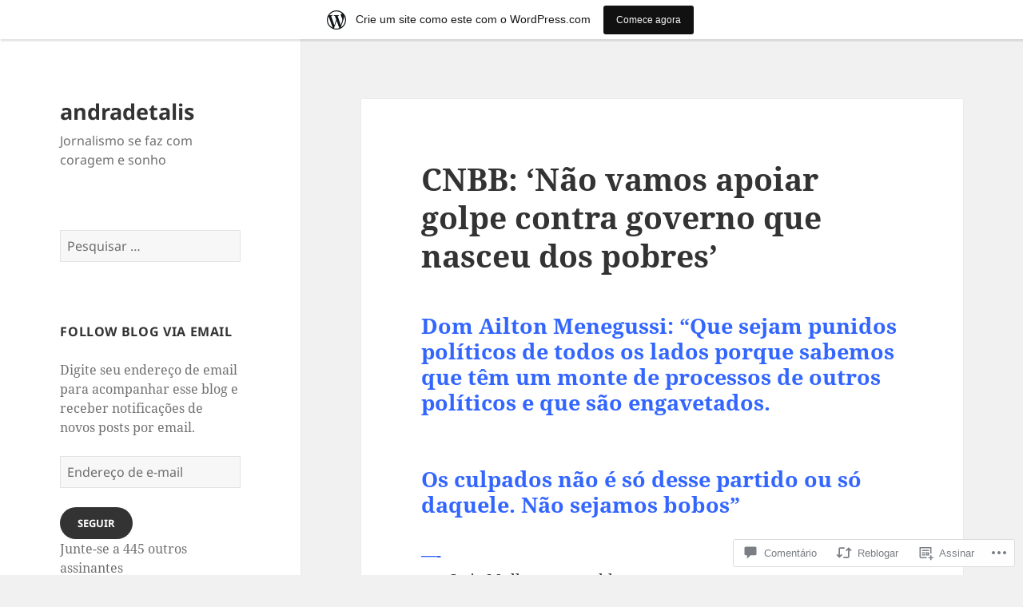

--- FILE ---
content_type: text/html; charset=UTF-8
request_url: https://andradetalis.wordpress.com/2016/04/17/cnbb-nao-vamos-apoiar-golpe-contra-governo-que-nasceu-dos-pobres/
body_size: 44931
content:
<!DOCTYPE html>
<html lang="pt-BR" class="no-js">
<head>
	<meta charset="UTF-8">
	<meta name="viewport" content="width=device-width, initial-scale=1.0">
	<link rel="profile" href="https://gmpg.org/xfn/11">
	<link rel="pingback" href="https://andradetalis.wordpress.com/xmlrpc.php">
	<script>(function(html){html.className = html.className.replace(/\bno-js\b/,'js')})(document.documentElement);</script>
<title>CNBB: ‘Não vamos apoiar golpe contra governo que nasceu dos pobres’ &#8211; andradetalis</title>
<meta name='robots' content='max-image-preview:large' />
<meta name="google-site-verification" content="dBw5CvburAxi537Rp9qi5uG2174Vb6JwHwIRwPSLIK8" />
<meta name="msvalidate.01" content="12C1203B5086AECE94EB3A3D9830B2E" />
<meta name="p:domain_verify" content="f100679e6048d45e4a0b0b92dce1efce" />
<link rel='dns-prefetch' href='//s0.wp.com' />
<link rel='dns-prefetch' href='//widgets.wp.com' />
<link rel="alternate" type="application/rss+xml" title="Feed para andradetalis &raquo;" href="https://andradetalis.wordpress.com/feed/" />
<link rel="alternate" type="application/rss+xml" title="Feed de comentários para andradetalis &raquo;" href="https://andradetalis.wordpress.com/comments/feed/" />
<link rel="alternate" type="application/rss+xml" title="Feed de comentários para andradetalis &raquo; CNBB: ‘Não vamos apoiar golpe contra governo que nasceu dos&nbsp;pobres’" href="https://andradetalis.wordpress.com/2016/04/17/cnbb-nao-vamos-apoiar-golpe-contra-governo-que-nasceu-dos-pobres/feed/" />
	<script type="text/javascript">
		/* <![CDATA[ */
		function addLoadEvent(func) {
			var oldonload = window.onload;
			if (typeof window.onload != 'function') {
				window.onload = func;
			} else {
				window.onload = function () {
					oldonload();
					func();
				}
			}
		}
		/* ]]> */
	</script>
	<link crossorigin='anonymous' rel='stylesheet' id='all-css-0-1' href='/_static/??-eJyVjNEKwjAMRX/IGodS8UH8lq7LatemKWvK2N+7iSgqCL4ETrjnwJSV5SSYBKiqHKvzqcCAko0NDwZiXk9XIxaQKxIqYY4FLFM2AjIt/tz7XhDT1paygf+7I0Yj2KnMRT7oVzL6gK/wnb7mbWT3FMiMAcUnp1ozwjJ9/6zyhc7NUTf6sDvp/XADNwNt6A==&cssminify=yes' type='text/css' media='all' />
<style id='wp-emoji-styles-inline-css'>

	img.wp-smiley, img.emoji {
		display: inline !important;
		border: none !important;
		box-shadow: none !important;
		height: 1em !important;
		width: 1em !important;
		margin: 0 0.07em !important;
		vertical-align: -0.1em !important;
		background: none !important;
		padding: 0 !important;
	}
/*# sourceURL=wp-emoji-styles-inline-css */
</style>
<link crossorigin='anonymous' rel='stylesheet' id='all-css-2-1' href='/wp-content/plugins/gutenberg-core/v22.2.0/build/styles/block-library/style.css?m=1764855221i&cssminify=yes' type='text/css' media='all' />
<style id='wp-block-library-inline-css'>
.has-text-align-justify {
	text-align:justify;
}
.has-text-align-justify{text-align:justify;}

/*# sourceURL=wp-block-library-inline-css */
</style><style id='global-styles-inline-css'>
:root{--wp--preset--aspect-ratio--square: 1;--wp--preset--aspect-ratio--4-3: 4/3;--wp--preset--aspect-ratio--3-4: 3/4;--wp--preset--aspect-ratio--3-2: 3/2;--wp--preset--aspect-ratio--2-3: 2/3;--wp--preset--aspect-ratio--16-9: 16/9;--wp--preset--aspect-ratio--9-16: 9/16;--wp--preset--color--black: #000000;--wp--preset--color--cyan-bluish-gray: #abb8c3;--wp--preset--color--white: #fff;--wp--preset--color--pale-pink: #f78da7;--wp--preset--color--vivid-red: #cf2e2e;--wp--preset--color--luminous-vivid-orange: #ff6900;--wp--preset--color--luminous-vivid-amber: #fcb900;--wp--preset--color--light-green-cyan: #7bdcb5;--wp--preset--color--vivid-green-cyan: #00d084;--wp--preset--color--pale-cyan-blue: #8ed1fc;--wp--preset--color--vivid-cyan-blue: #0693e3;--wp--preset--color--vivid-purple: #9b51e0;--wp--preset--color--dark-gray: #111;--wp--preset--color--light-gray: #f1f1f1;--wp--preset--color--yellow: #f4ca16;--wp--preset--color--dark-brown: #352712;--wp--preset--color--medium-pink: #e53b51;--wp--preset--color--light-pink: #ffe5d1;--wp--preset--color--dark-purple: #2e2256;--wp--preset--color--purple: #674970;--wp--preset--color--blue-gray: #22313f;--wp--preset--color--bright-blue: #55c3dc;--wp--preset--color--light-blue: #e9f2f9;--wp--preset--gradient--vivid-cyan-blue-to-vivid-purple: linear-gradient(135deg,rgb(6,147,227) 0%,rgb(155,81,224) 100%);--wp--preset--gradient--light-green-cyan-to-vivid-green-cyan: linear-gradient(135deg,rgb(122,220,180) 0%,rgb(0,208,130) 100%);--wp--preset--gradient--luminous-vivid-amber-to-luminous-vivid-orange: linear-gradient(135deg,rgb(252,185,0) 0%,rgb(255,105,0) 100%);--wp--preset--gradient--luminous-vivid-orange-to-vivid-red: linear-gradient(135deg,rgb(255,105,0) 0%,rgb(207,46,46) 100%);--wp--preset--gradient--very-light-gray-to-cyan-bluish-gray: linear-gradient(135deg,rgb(238,238,238) 0%,rgb(169,184,195) 100%);--wp--preset--gradient--cool-to-warm-spectrum: linear-gradient(135deg,rgb(74,234,220) 0%,rgb(151,120,209) 20%,rgb(207,42,186) 40%,rgb(238,44,130) 60%,rgb(251,105,98) 80%,rgb(254,248,76) 100%);--wp--preset--gradient--blush-light-purple: linear-gradient(135deg,rgb(255,206,236) 0%,rgb(152,150,240) 100%);--wp--preset--gradient--blush-bordeaux: linear-gradient(135deg,rgb(254,205,165) 0%,rgb(254,45,45) 50%,rgb(107,0,62) 100%);--wp--preset--gradient--luminous-dusk: linear-gradient(135deg,rgb(255,203,112) 0%,rgb(199,81,192) 50%,rgb(65,88,208) 100%);--wp--preset--gradient--pale-ocean: linear-gradient(135deg,rgb(255,245,203) 0%,rgb(182,227,212) 50%,rgb(51,167,181) 100%);--wp--preset--gradient--electric-grass: linear-gradient(135deg,rgb(202,248,128) 0%,rgb(113,206,126) 100%);--wp--preset--gradient--midnight: linear-gradient(135deg,rgb(2,3,129) 0%,rgb(40,116,252) 100%);--wp--preset--gradient--dark-gray-gradient-gradient: linear-gradient(90deg, rgba(17,17,17,1) 0%, rgba(42,42,42,1) 100%);--wp--preset--gradient--light-gray-gradient: linear-gradient(90deg, rgba(241,241,241,1) 0%, rgba(215,215,215,1) 100%);--wp--preset--gradient--white-gradient: linear-gradient(90deg, rgba(255,255,255,1) 0%, rgba(230,230,230,1) 100%);--wp--preset--gradient--yellow-gradient: linear-gradient(90deg, rgba(244,202,22,1) 0%, rgba(205,168,10,1) 100%);--wp--preset--gradient--dark-brown-gradient: linear-gradient(90deg, rgba(53,39,18,1) 0%, rgba(91,67,31,1) 100%);--wp--preset--gradient--medium-pink-gradient: linear-gradient(90deg, rgba(229,59,81,1) 0%, rgba(209,28,51,1) 100%);--wp--preset--gradient--light-pink-gradient: linear-gradient(90deg, rgba(255,229,209,1) 0%, rgba(255,200,158,1) 100%);--wp--preset--gradient--dark-purple-gradient: linear-gradient(90deg, rgba(46,34,86,1) 0%, rgba(66,48,123,1) 100%);--wp--preset--gradient--purple-gradient: linear-gradient(90deg, rgba(103,73,112,1) 0%, rgba(131,93,143,1) 100%);--wp--preset--gradient--blue-gray-gradient: linear-gradient(90deg, rgba(34,49,63,1) 0%, rgba(52,75,96,1) 100%);--wp--preset--gradient--bright-blue-gradient: linear-gradient(90deg, rgba(85,195,220,1) 0%, rgba(43,180,211,1) 100%);--wp--preset--gradient--light-blue-gradient: linear-gradient(90deg, rgba(233,242,249,1) 0%, rgba(193,218,238,1) 100%);--wp--preset--font-size--small: 13px;--wp--preset--font-size--medium: 20px;--wp--preset--font-size--large: 36px;--wp--preset--font-size--x-large: 42px;--wp--preset--font-family--albert-sans: 'Albert Sans', sans-serif;--wp--preset--font-family--alegreya: Alegreya, serif;--wp--preset--font-family--arvo: Arvo, serif;--wp--preset--font-family--bodoni-moda: 'Bodoni Moda', serif;--wp--preset--font-family--bricolage-grotesque: 'Bricolage Grotesque', sans-serif;--wp--preset--font-family--cabin: Cabin, sans-serif;--wp--preset--font-family--chivo: Chivo, sans-serif;--wp--preset--font-family--commissioner: Commissioner, sans-serif;--wp--preset--font-family--cormorant: Cormorant, serif;--wp--preset--font-family--courier-prime: 'Courier Prime', monospace;--wp--preset--font-family--crimson-pro: 'Crimson Pro', serif;--wp--preset--font-family--dm-mono: 'DM Mono', monospace;--wp--preset--font-family--dm-sans: 'DM Sans', sans-serif;--wp--preset--font-family--dm-serif-display: 'DM Serif Display', serif;--wp--preset--font-family--domine: Domine, serif;--wp--preset--font-family--eb-garamond: 'EB Garamond', serif;--wp--preset--font-family--epilogue: Epilogue, sans-serif;--wp--preset--font-family--fahkwang: Fahkwang, sans-serif;--wp--preset--font-family--figtree: Figtree, sans-serif;--wp--preset--font-family--fira-sans: 'Fira Sans', sans-serif;--wp--preset--font-family--fjalla-one: 'Fjalla One', sans-serif;--wp--preset--font-family--fraunces: Fraunces, serif;--wp--preset--font-family--gabarito: Gabarito, system-ui;--wp--preset--font-family--ibm-plex-mono: 'IBM Plex Mono', monospace;--wp--preset--font-family--ibm-plex-sans: 'IBM Plex Sans', sans-serif;--wp--preset--font-family--ibarra-real-nova: 'Ibarra Real Nova', serif;--wp--preset--font-family--instrument-serif: 'Instrument Serif', serif;--wp--preset--font-family--inter: Inter, sans-serif;--wp--preset--font-family--josefin-sans: 'Josefin Sans', sans-serif;--wp--preset--font-family--jost: Jost, sans-serif;--wp--preset--font-family--libre-baskerville: 'Libre Baskerville', serif;--wp--preset--font-family--libre-franklin: 'Libre Franklin', sans-serif;--wp--preset--font-family--literata: Literata, serif;--wp--preset--font-family--lora: Lora, serif;--wp--preset--font-family--merriweather: Merriweather, serif;--wp--preset--font-family--montserrat: Montserrat, sans-serif;--wp--preset--font-family--newsreader: Newsreader, serif;--wp--preset--font-family--noto-sans-mono: 'Noto Sans Mono', sans-serif;--wp--preset--font-family--nunito: Nunito, sans-serif;--wp--preset--font-family--open-sans: 'Open Sans', sans-serif;--wp--preset--font-family--overpass: Overpass, sans-serif;--wp--preset--font-family--pt-serif: 'PT Serif', serif;--wp--preset--font-family--petrona: Petrona, serif;--wp--preset--font-family--piazzolla: Piazzolla, serif;--wp--preset--font-family--playfair-display: 'Playfair Display', serif;--wp--preset--font-family--plus-jakarta-sans: 'Plus Jakarta Sans', sans-serif;--wp--preset--font-family--poppins: Poppins, sans-serif;--wp--preset--font-family--raleway: Raleway, sans-serif;--wp--preset--font-family--roboto: Roboto, sans-serif;--wp--preset--font-family--roboto-slab: 'Roboto Slab', serif;--wp--preset--font-family--rubik: Rubik, sans-serif;--wp--preset--font-family--rufina: Rufina, serif;--wp--preset--font-family--sora: Sora, sans-serif;--wp--preset--font-family--source-sans-3: 'Source Sans 3', sans-serif;--wp--preset--font-family--source-serif-4: 'Source Serif 4', serif;--wp--preset--font-family--space-mono: 'Space Mono', monospace;--wp--preset--font-family--syne: Syne, sans-serif;--wp--preset--font-family--texturina: Texturina, serif;--wp--preset--font-family--urbanist: Urbanist, sans-serif;--wp--preset--font-family--work-sans: 'Work Sans', sans-serif;--wp--preset--spacing--20: 0.44rem;--wp--preset--spacing--30: 0.67rem;--wp--preset--spacing--40: 1rem;--wp--preset--spacing--50: 1.5rem;--wp--preset--spacing--60: 2.25rem;--wp--preset--spacing--70: 3.38rem;--wp--preset--spacing--80: 5.06rem;--wp--preset--shadow--natural: 6px 6px 9px rgba(0, 0, 0, 0.2);--wp--preset--shadow--deep: 12px 12px 50px rgba(0, 0, 0, 0.4);--wp--preset--shadow--sharp: 6px 6px 0px rgba(0, 0, 0, 0.2);--wp--preset--shadow--outlined: 6px 6px 0px -3px rgb(255, 255, 255), 6px 6px rgb(0, 0, 0);--wp--preset--shadow--crisp: 6px 6px 0px rgb(0, 0, 0);}:where(.is-layout-flex){gap: 0.5em;}:where(.is-layout-grid){gap: 0.5em;}body .is-layout-flex{display: flex;}.is-layout-flex{flex-wrap: wrap;align-items: center;}.is-layout-flex > :is(*, div){margin: 0;}body .is-layout-grid{display: grid;}.is-layout-grid > :is(*, div){margin: 0;}:where(.wp-block-columns.is-layout-flex){gap: 2em;}:where(.wp-block-columns.is-layout-grid){gap: 2em;}:where(.wp-block-post-template.is-layout-flex){gap: 1.25em;}:where(.wp-block-post-template.is-layout-grid){gap: 1.25em;}.has-black-color{color: var(--wp--preset--color--black) !important;}.has-cyan-bluish-gray-color{color: var(--wp--preset--color--cyan-bluish-gray) !important;}.has-white-color{color: var(--wp--preset--color--white) !important;}.has-pale-pink-color{color: var(--wp--preset--color--pale-pink) !important;}.has-vivid-red-color{color: var(--wp--preset--color--vivid-red) !important;}.has-luminous-vivid-orange-color{color: var(--wp--preset--color--luminous-vivid-orange) !important;}.has-luminous-vivid-amber-color{color: var(--wp--preset--color--luminous-vivid-amber) !important;}.has-light-green-cyan-color{color: var(--wp--preset--color--light-green-cyan) !important;}.has-vivid-green-cyan-color{color: var(--wp--preset--color--vivid-green-cyan) !important;}.has-pale-cyan-blue-color{color: var(--wp--preset--color--pale-cyan-blue) !important;}.has-vivid-cyan-blue-color{color: var(--wp--preset--color--vivid-cyan-blue) !important;}.has-vivid-purple-color{color: var(--wp--preset--color--vivid-purple) !important;}.has-black-background-color{background-color: var(--wp--preset--color--black) !important;}.has-cyan-bluish-gray-background-color{background-color: var(--wp--preset--color--cyan-bluish-gray) !important;}.has-white-background-color{background-color: var(--wp--preset--color--white) !important;}.has-pale-pink-background-color{background-color: var(--wp--preset--color--pale-pink) !important;}.has-vivid-red-background-color{background-color: var(--wp--preset--color--vivid-red) !important;}.has-luminous-vivid-orange-background-color{background-color: var(--wp--preset--color--luminous-vivid-orange) !important;}.has-luminous-vivid-amber-background-color{background-color: var(--wp--preset--color--luminous-vivid-amber) !important;}.has-light-green-cyan-background-color{background-color: var(--wp--preset--color--light-green-cyan) !important;}.has-vivid-green-cyan-background-color{background-color: var(--wp--preset--color--vivid-green-cyan) !important;}.has-pale-cyan-blue-background-color{background-color: var(--wp--preset--color--pale-cyan-blue) !important;}.has-vivid-cyan-blue-background-color{background-color: var(--wp--preset--color--vivid-cyan-blue) !important;}.has-vivid-purple-background-color{background-color: var(--wp--preset--color--vivid-purple) !important;}.has-black-border-color{border-color: var(--wp--preset--color--black) !important;}.has-cyan-bluish-gray-border-color{border-color: var(--wp--preset--color--cyan-bluish-gray) !important;}.has-white-border-color{border-color: var(--wp--preset--color--white) !important;}.has-pale-pink-border-color{border-color: var(--wp--preset--color--pale-pink) !important;}.has-vivid-red-border-color{border-color: var(--wp--preset--color--vivid-red) !important;}.has-luminous-vivid-orange-border-color{border-color: var(--wp--preset--color--luminous-vivid-orange) !important;}.has-luminous-vivid-amber-border-color{border-color: var(--wp--preset--color--luminous-vivid-amber) !important;}.has-light-green-cyan-border-color{border-color: var(--wp--preset--color--light-green-cyan) !important;}.has-vivid-green-cyan-border-color{border-color: var(--wp--preset--color--vivid-green-cyan) !important;}.has-pale-cyan-blue-border-color{border-color: var(--wp--preset--color--pale-cyan-blue) !important;}.has-vivid-cyan-blue-border-color{border-color: var(--wp--preset--color--vivid-cyan-blue) !important;}.has-vivid-purple-border-color{border-color: var(--wp--preset--color--vivid-purple) !important;}.has-vivid-cyan-blue-to-vivid-purple-gradient-background{background: var(--wp--preset--gradient--vivid-cyan-blue-to-vivid-purple) !important;}.has-light-green-cyan-to-vivid-green-cyan-gradient-background{background: var(--wp--preset--gradient--light-green-cyan-to-vivid-green-cyan) !important;}.has-luminous-vivid-amber-to-luminous-vivid-orange-gradient-background{background: var(--wp--preset--gradient--luminous-vivid-amber-to-luminous-vivid-orange) !important;}.has-luminous-vivid-orange-to-vivid-red-gradient-background{background: var(--wp--preset--gradient--luminous-vivid-orange-to-vivid-red) !important;}.has-very-light-gray-to-cyan-bluish-gray-gradient-background{background: var(--wp--preset--gradient--very-light-gray-to-cyan-bluish-gray) !important;}.has-cool-to-warm-spectrum-gradient-background{background: var(--wp--preset--gradient--cool-to-warm-spectrum) !important;}.has-blush-light-purple-gradient-background{background: var(--wp--preset--gradient--blush-light-purple) !important;}.has-blush-bordeaux-gradient-background{background: var(--wp--preset--gradient--blush-bordeaux) !important;}.has-luminous-dusk-gradient-background{background: var(--wp--preset--gradient--luminous-dusk) !important;}.has-pale-ocean-gradient-background{background: var(--wp--preset--gradient--pale-ocean) !important;}.has-electric-grass-gradient-background{background: var(--wp--preset--gradient--electric-grass) !important;}.has-midnight-gradient-background{background: var(--wp--preset--gradient--midnight) !important;}.has-small-font-size{font-size: var(--wp--preset--font-size--small) !important;}.has-medium-font-size{font-size: var(--wp--preset--font-size--medium) !important;}.has-large-font-size{font-size: var(--wp--preset--font-size--large) !important;}.has-x-large-font-size{font-size: var(--wp--preset--font-size--x-large) !important;}.has-albert-sans-font-family{font-family: var(--wp--preset--font-family--albert-sans) !important;}.has-alegreya-font-family{font-family: var(--wp--preset--font-family--alegreya) !important;}.has-arvo-font-family{font-family: var(--wp--preset--font-family--arvo) !important;}.has-bodoni-moda-font-family{font-family: var(--wp--preset--font-family--bodoni-moda) !important;}.has-bricolage-grotesque-font-family{font-family: var(--wp--preset--font-family--bricolage-grotesque) !important;}.has-cabin-font-family{font-family: var(--wp--preset--font-family--cabin) !important;}.has-chivo-font-family{font-family: var(--wp--preset--font-family--chivo) !important;}.has-commissioner-font-family{font-family: var(--wp--preset--font-family--commissioner) !important;}.has-cormorant-font-family{font-family: var(--wp--preset--font-family--cormorant) !important;}.has-courier-prime-font-family{font-family: var(--wp--preset--font-family--courier-prime) !important;}.has-crimson-pro-font-family{font-family: var(--wp--preset--font-family--crimson-pro) !important;}.has-dm-mono-font-family{font-family: var(--wp--preset--font-family--dm-mono) !important;}.has-dm-sans-font-family{font-family: var(--wp--preset--font-family--dm-sans) !important;}.has-dm-serif-display-font-family{font-family: var(--wp--preset--font-family--dm-serif-display) !important;}.has-domine-font-family{font-family: var(--wp--preset--font-family--domine) !important;}.has-eb-garamond-font-family{font-family: var(--wp--preset--font-family--eb-garamond) !important;}.has-epilogue-font-family{font-family: var(--wp--preset--font-family--epilogue) !important;}.has-fahkwang-font-family{font-family: var(--wp--preset--font-family--fahkwang) !important;}.has-figtree-font-family{font-family: var(--wp--preset--font-family--figtree) !important;}.has-fira-sans-font-family{font-family: var(--wp--preset--font-family--fira-sans) !important;}.has-fjalla-one-font-family{font-family: var(--wp--preset--font-family--fjalla-one) !important;}.has-fraunces-font-family{font-family: var(--wp--preset--font-family--fraunces) !important;}.has-gabarito-font-family{font-family: var(--wp--preset--font-family--gabarito) !important;}.has-ibm-plex-mono-font-family{font-family: var(--wp--preset--font-family--ibm-plex-mono) !important;}.has-ibm-plex-sans-font-family{font-family: var(--wp--preset--font-family--ibm-plex-sans) !important;}.has-ibarra-real-nova-font-family{font-family: var(--wp--preset--font-family--ibarra-real-nova) !important;}.has-instrument-serif-font-family{font-family: var(--wp--preset--font-family--instrument-serif) !important;}.has-inter-font-family{font-family: var(--wp--preset--font-family--inter) !important;}.has-josefin-sans-font-family{font-family: var(--wp--preset--font-family--josefin-sans) !important;}.has-jost-font-family{font-family: var(--wp--preset--font-family--jost) !important;}.has-libre-baskerville-font-family{font-family: var(--wp--preset--font-family--libre-baskerville) !important;}.has-libre-franklin-font-family{font-family: var(--wp--preset--font-family--libre-franklin) !important;}.has-literata-font-family{font-family: var(--wp--preset--font-family--literata) !important;}.has-lora-font-family{font-family: var(--wp--preset--font-family--lora) !important;}.has-merriweather-font-family{font-family: var(--wp--preset--font-family--merriweather) !important;}.has-montserrat-font-family{font-family: var(--wp--preset--font-family--montserrat) !important;}.has-newsreader-font-family{font-family: var(--wp--preset--font-family--newsreader) !important;}.has-noto-sans-mono-font-family{font-family: var(--wp--preset--font-family--noto-sans-mono) !important;}.has-nunito-font-family{font-family: var(--wp--preset--font-family--nunito) !important;}.has-open-sans-font-family{font-family: var(--wp--preset--font-family--open-sans) !important;}.has-overpass-font-family{font-family: var(--wp--preset--font-family--overpass) !important;}.has-pt-serif-font-family{font-family: var(--wp--preset--font-family--pt-serif) !important;}.has-petrona-font-family{font-family: var(--wp--preset--font-family--petrona) !important;}.has-piazzolla-font-family{font-family: var(--wp--preset--font-family--piazzolla) !important;}.has-playfair-display-font-family{font-family: var(--wp--preset--font-family--playfair-display) !important;}.has-plus-jakarta-sans-font-family{font-family: var(--wp--preset--font-family--plus-jakarta-sans) !important;}.has-poppins-font-family{font-family: var(--wp--preset--font-family--poppins) !important;}.has-raleway-font-family{font-family: var(--wp--preset--font-family--raleway) !important;}.has-roboto-font-family{font-family: var(--wp--preset--font-family--roboto) !important;}.has-roboto-slab-font-family{font-family: var(--wp--preset--font-family--roboto-slab) !important;}.has-rubik-font-family{font-family: var(--wp--preset--font-family--rubik) !important;}.has-rufina-font-family{font-family: var(--wp--preset--font-family--rufina) !important;}.has-sora-font-family{font-family: var(--wp--preset--font-family--sora) !important;}.has-source-sans-3-font-family{font-family: var(--wp--preset--font-family--source-sans-3) !important;}.has-source-serif-4-font-family{font-family: var(--wp--preset--font-family--source-serif-4) !important;}.has-space-mono-font-family{font-family: var(--wp--preset--font-family--space-mono) !important;}.has-syne-font-family{font-family: var(--wp--preset--font-family--syne) !important;}.has-texturina-font-family{font-family: var(--wp--preset--font-family--texturina) !important;}.has-urbanist-font-family{font-family: var(--wp--preset--font-family--urbanist) !important;}.has-work-sans-font-family{font-family: var(--wp--preset--font-family--work-sans) !important;}
/*# sourceURL=global-styles-inline-css */
</style>

<style id='classic-theme-styles-inline-css'>
/*! This file is auto-generated */
.wp-block-button__link{color:#fff;background-color:#32373c;border-radius:9999px;box-shadow:none;text-decoration:none;padding:calc(.667em + 2px) calc(1.333em + 2px);font-size:1.125em}.wp-block-file__button{background:#32373c;color:#fff;text-decoration:none}
/*# sourceURL=/wp-includes/css/classic-themes.min.css */
</style>
<link crossorigin='anonymous' rel='stylesheet' id='all-css-4-1' href='/_static/??-eJx9jskOwjAMRH+IYPblgPgUlMWClDqJYqf9fVxVXABxseSZefbAWIzPSTAJUDOlb/eYGHyuqDoVK6AJwhAt9kgaW3rmBfzGxqKMca5UZDY6KTYy8lCQ/3EdSrH+aVSaT8wGUM7pbd4GTCFXsE0yWZHovzDg6sG12AcYsDp9reLUmT/3qcyVLuvj4bRd7fbnTfcCmvdj7g==&cssminify=yes' type='text/css' media='all' />
<link rel='stylesheet' id='verbum-gutenberg-css-css' href='https://widgets.wp.com/verbum-block-editor/block-editor.css?ver=1738686361' media='all' />
<link crossorigin='anonymous' rel='stylesheet' id='all-css-6-1' href='/_static/??-eJyVkN2KAjEMhV/IGnRd9GbZR5Fa0lptkzLJMPj2m5kRFPxhvcsp5zsnKQzNBSZFUtAjVhRo/QF0sIdLzFERCbwIqkA0nwCxshNP4lrpxc0SuxxnncnihItXvwwiC7grqP3oSZkETqjNh/NVQ2Um2BsLCcnCxozn40Poy61FLwX/bzcjHAqH8wcVIzPVuKEFru8O7tDCk41pom7yHZSQna3kNdv33AsXi8/diP7Wn9X2+2u922xXm9MfsN+v7A==&cssminify=yes' type='text/css' media='all' />
<style id='jetpack-global-styles-frontend-style-inline-css'>
:root { --font-headings: unset; --font-base: unset; --font-headings-default: -apple-system,BlinkMacSystemFont,"Segoe UI",Roboto,Oxygen-Sans,Ubuntu,Cantarell,"Helvetica Neue",sans-serif; --font-base-default: -apple-system,BlinkMacSystemFont,"Segoe UI",Roboto,Oxygen-Sans,Ubuntu,Cantarell,"Helvetica Neue",sans-serif;}
/*# sourceURL=jetpack-global-styles-frontend-style-inline-css */
</style>
<link crossorigin='anonymous' rel='stylesheet' id='all-css-8-1' href='/_static/??-eJyNjcEKwjAQRH/IuFRT6kX8FNkmS5K6yQY3Qfx7bfEiXrwM82B4A49qnJRGpUHupnIPqSgs1Cq624chi6zhO5OCRryTR++fW00l7J3qDv43XVNxoOISsmEJol/wY2uR8vs3WggsM/I6uOTzMI3Hw8lOg11eUT1JKA==&cssminify=yes' type='text/css' media='all' />
<script id="jetpack_related-posts-js-extra">
var related_posts_js_options = {"post_heading":"h4"};
//# sourceURL=jetpack_related-posts-js-extra
</script>
<script id="wpcom-actionbar-placeholder-js-extra">
var actionbardata = {"siteID":"22146317","postID":"54954","siteURL":"https://andradetalis.wordpress.com","xhrURL":"https://andradetalis.wordpress.com/wp-admin/admin-ajax.php","nonce":"761f12cbc2","isLoggedIn":"","statusMessage":"","subsEmailDefault":"instantly","proxyScriptUrl":"https://s0.wp.com/wp-content/js/wpcom-proxy-request.js?m=1513050504i&amp;ver=20211021","shortlink":"https://wp.me/p1uVgF-eim","i18n":{"followedText":"Novas publica\u00e7\u00f5es deste site agora aparecer\u00e3o no seu \u003Ca href=\"https://wordpress.com/reader\"\u003ELeitor\u003C/a\u003E","foldBar":"Esconder esta barra","unfoldBar":"Mostrar esta barra","shortLinkCopied":"Link curto copiado."}};
//# sourceURL=wpcom-actionbar-placeholder-js-extra
</script>
<script id="jetpack-mu-wpcom-settings-js-before">
var JETPACK_MU_WPCOM_SETTINGS = {"assetsUrl":"https://s0.wp.com/wp-content/mu-plugins/jetpack-mu-wpcom-plugin/moon/jetpack_vendor/automattic/jetpack-mu-wpcom/src/build/"};
//# sourceURL=jetpack-mu-wpcom-settings-js-before
</script>
<script crossorigin='anonymous' type='text/javascript'  src='/_static/??-eJx1jcEOwiAQRH/I7dYm6Mn4KabCpgFhQVhS+/digkk9eJpM5uUNrgl0ZCEWDBWSr4vlgo4kzfrRO4YYGW+WNd6r9QYz+VnIQIpFym8bguXBlQPuxK4xXiDl+Nq+W5P5aqh8RveslLcee8FfCIJdcjvt8DVcjmelxvE0Tcq9AV2gTlk='></script>
<script id="rlt-proxy-js-after">
	rltInitialize( {"token":null,"iframeOrigins":["https:\/\/widgets.wp.com"]} );
//# sourceURL=rlt-proxy-js-after
</script>
<link rel="EditURI" type="application/rsd+xml" title="RSD" href="https://andradetalis.wordpress.com/xmlrpc.php?rsd" />
<meta name="generator" content="WordPress.com" />
<link rel="canonical" href="https://andradetalis.wordpress.com/2016/04/17/cnbb-nao-vamos-apoiar-golpe-contra-governo-que-nasceu-dos-pobres/" />
<link rel='shortlink' href='https://wp.me/p1uVgF-eim' />
<link rel="alternate" type="application/json+oembed" href="https://public-api.wordpress.com/oembed/?format=json&amp;url=https%3A%2F%2Fandradetalis.wordpress.com%2F2016%2F04%2F17%2Fcnbb-nao-vamos-apoiar-golpe-contra-governo-que-nasceu-dos-pobres%2F&amp;for=wpcom-auto-discovery" /><link rel="alternate" type="application/xml+oembed" href="https://public-api.wordpress.com/oembed/?format=xml&amp;url=https%3A%2F%2Fandradetalis.wordpress.com%2F2016%2F04%2F17%2Fcnbb-nao-vamos-apoiar-golpe-contra-governo-que-nasceu-dos-pobres%2F&amp;for=wpcom-auto-discovery" />
<!-- Jetpack Open Graph Tags -->
<meta property="og:type" content="article" />
<meta property="og:title" content="CNBB: ‘Não vamos apoiar golpe contra governo que nasceu dos pobres’" />
<meta property="og:url" content="https://andradetalis.wordpress.com/2016/04/17/cnbb-nao-vamos-apoiar-golpe-contra-governo-que-nasceu-dos-pobres/" />
<meta property="og:description" content="Dom Ailton Menegussi: “Que sejam punidos políticos de todos os lados porque sabemos que têm um monte de processos de outros políticos e que são engavetados. Os culpados não é só desse partido ou só…" />
<meta property="article:published_time" content="2016-04-17T11:27:35+00:00" />
<meta property="article:modified_time" content="2016-04-17T11:34:27+00:00" />
<meta property="og:site_name" content="andradetalis" />
<meta property="og:image" content="http://img.youtube.com/vi/lLG4doW_ucg/0.jpg" />
<meta property="og:image:secure_url" content="https://img.youtube.com/vi/lLG4doW_ucg/0.jpg" />
<meta property="og:image:width" content="200" />
<meta property="og:image:height" content="200" />
<meta property="og:image:alt" content="" />
<meta property="og:locale" content="pt_BR" />
<meta property="fb:app_id" content="249643311490" />
<meta property="article:publisher" content="https://www.facebook.com/WordPresscom" />
<meta name="twitter:text:title" content="CNBB: ‘Não vamos apoiar golpe contra governo que nasceu dos&nbsp;pobres’" />
<meta name="twitter:card" content="summary" />

<!-- End Jetpack Open Graph Tags -->
<link rel="shortcut icon" type="image/x-icon" href="https://s0.wp.com/i/favicon.ico?m=1713425267i" sizes="16x16 24x24 32x32 48x48" />
<link rel="icon" type="image/x-icon" href="https://s0.wp.com/i/favicon.ico?m=1713425267i" sizes="16x16 24x24 32x32 48x48" />
<link rel="apple-touch-icon" href="https://s0.wp.com/i/webclip.png?m=1713868326i" />
<link rel='openid.server' href='https://andradetalis.wordpress.com/?openidserver=1' />
<link rel='openid.delegate' href='https://andradetalis.wordpress.com/' />
<link rel="search" type="application/opensearchdescription+xml" href="https://andradetalis.wordpress.com/osd.xml" title="andradetalis" />
<link rel="search" type="application/opensearchdescription+xml" href="https://s1.wp.com/opensearch.xml" title="WordPress.com" />
		<style type="text/css">
			.recentcomments a {
				display: inline !important;
				padding: 0 !important;
				margin: 0 !important;
			}

			table.recentcommentsavatartop img.avatar, table.recentcommentsavatarend img.avatar {
				border: 0px;
				margin: 0;
			}

			table.recentcommentsavatartop a, table.recentcommentsavatarend a {
				border: 0px !important;
				background-color: transparent !important;
			}

			td.recentcommentsavatarend, td.recentcommentsavatartop {
				padding: 0px 0px 1px 0px;
				margin: 0px;
			}

			td.recentcommentstextend {
				border: none !important;
				padding: 0px 0px 2px 10px;
			}

			.rtl td.recentcommentstextend {
				padding: 0px 10px 2px 0px;
			}

			td.recentcommentstexttop {
				border: none;
				padding: 0px 0px 0px 10px;
			}

			.rtl td.recentcommentstexttop {
				padding: 0px 10px 0px 0px;
			}
		</style>
		<meta name="description" content="Dom Ailton Menegussi: “Que sejam punidos políticos de todos os lados porque sabemos que têm um monte de processos de outros políticos e que são engavetados. Os culpados não é só desse partido ou só daquele. Não sejamos bobos” ---- por Luiz Muller, em seu blog O bispo Dom Ailton Menegussi, da Diocese de Cratéus&hellip;" />
<link crossorigin='anonymous' rel='stylesheet' id='all-css-0-3' href='/_static/??-eJx9TtsKgkAQ/aHWwaSkh+hTZJ0dcmxv7Mzq72cggQQ9nvuBNRtMUSkqhGqyr0+OAjNptvjaMYSUIgwcEcbK3oHUUbBwVk6b+YCawLFBkRP8b96oNWMKh4ldHBaKLhWwVVOwqozfGHorwmh0okBmIp+pgGNRKCR52+eFzMKOkvwyn1+PcG/7S3frr117nt9IbGEJ&cssminify=yes' type='text/css' media='all' />
</head>

<body class="wp-singular post-template-default single single-post postid-54954 single-format-standard wp-embed-responsive wp-theme-pubtwentyfifteen customizer-styles-applied jetpack-reblog-enabled has-marketing-bar has-marketing-bar-theme-twenty-fifteen">
<div id="page" class="hfeed site">
	<a class="skip-link screen-reader-text" href="#content">
		Pular para o conteúdo	</a>

	<div id="sidebar" class="sidebar">
		<header id="masthead" class="site-header" role="banner">
			<div class="site-branding">
				<a href="https://andradetalis.wordpress.com/" class="site-logo-link" rel="home" itemprop="url"></a>
										<p class="site-title"><a href="https://andradetalis.wordpress.com/" rel="home">andradetalis</a></p>
												<p class="site-description">Jornalismo se faz com coragem e sonho</p>
										<button class="secondary-toggle">Menu and widgets</button>
			</div><!-- .site-branding -->
		</header><!-- .site-header -->

			<div id="secondary" class="secondary">

		
		
					<div id="widget-area" class="widget-area" role="complementary">
				<aside id="search-3" class="widget widget_search"><form role="search" method="get" class="search-form" action="https://andradetalis.wordpress.com/">
				<label>
					<span class="screen-reader-text">Pesquisar por:</span>
					<input type="search" class="search-field" placeholder="Pesquisar &hellip;" value="" name="s" />
				</label>
				<input type="submit" class="search-submit screen-reader-text" value="Pesquisar" />
			</form></aside><aside id="blog_subscription-2" class="widget widget_blog_subscription jetpack_subscription_widget"><h2 class="widget-title"><label for="subscribe-field">Follow Blog via Email</label></h2>

			<div class="wp-block-jetpack-subscriptions__container">
			<form
				action="https://subscribe.wordpress.com"
				method="post"
				accept-charset="utf-8"
				data-blog="22146317"
				data-post_access_level="everybody"
				id="subscribe-blog"
			>
				<p>Digite seu endereço de email para acompanhar esse blog e receber notificações de novos posts por email.</p>
				<p id="subscribe-email">
					<label
						id="subscribe-field-label"
						for="subscribe-field"
						class="screen-reader-text"
					>
						Endereço de e-mail:					</label>

					<input
							type="email"
							name="email"
							autocomplete="email"
							
							style="width: 95%; padding: 1px 10px"
							placeholder="Endereço de e-mail"
							value=""
							id="subscribe-field"
							required
						/>				</p>

				<p id="subscribe-submit"
									>
					<input type="hidden" name="action" value="subscribe"/>
					<input type="hidden" name="blog_id" value="22146317"/>
					<input type="hidden" name="source" value="https://andradetalis.wordpress.com/2016/04/17/cnbb-nao-vamos-apoiar-golpe-contra-governo-que-nasceu-dos-pobres/"/>
					<input type="hidden" name="sub-type" value="widget"/>
					<input type="hidden" name="redirect_fragment" value="subscribe-blog"/>
					<input type="hidden" id="_wpnonce" name="_wpnonce" value="6db366a8e7" />					<button type="submit"
													class="wp-block-button__link"
																	>
						Seguir					</button>
				</p>
			</form>
							<div class="wp-block-jetpack-subscriptions__subscount">
					Junte-se a 445 outros assinantes				</div>
						</div>
			
</aside>
		<aside id="recent-posts-3" class="widget widget_recent_entries">
		<h2 class="widget-title">Posts recentes</h2><nav aria-label="Posts recentes">
		<ul>
											<li>
					<a href="https://andradetalis.wordpress.com/2016/07/23/trofeu-de-escravidao-contemporanea/">Troféu de escravidão&nbsp;contemporânea</a>
									</li>
											<li>
					<a href="https://andradetalis.wordpress.com/2016/07/23/golpe-de-temer-privatizacion-y-extranjerizacion/">GOLPE DE TEMER Privatización y extranjerización</a>
									</li>
											<li>
					<a href="https://andradetalis.wordpress.com/2016/07/22/depois-de-prender-dez-suspeitos-de-terrorismo-temer-vai-comemorar-no-libano-terra-dos-pais-dele/">Depois de prender dez suspeitos de terrorismo, Temer vai comemorar no Líbano, terra dos pais&nbsp;dele</a>
									</li>
											<li>
					<a href="https://andradetalis.wordpress.com/2016/07/21/brasil-de-oferta/">Brasil de oferta</a>
									</li>
											<li>
					<a href="https://andradetalis.wordpress.com/2016/07/20/eu-chuva-poesia-de-mauri-konig/">Eu chuva poesia de Mauri&nbsp;König</a>
									</li>
					</ul>

		</nav></aside><aside id="tag_cloud-2" class="widget widget_tag_cloud"><h2 class="widget-title"></h2><div style="overflow: hidden;"><a href="https://andradetalis.wordpress.com/category/arte/" style="font-size: 103.09734513274%; padding: 1px; margin: 1px;"  title="Arte (65)">Arte</a> <a href="https://andradetalis.wordpress.com/category/assedio-moral/" style="font-size: 100.1147164864%; padding: 1px; margin: 1px;"  title="assédio moral (13)">assédio moral</a> <a href="https://andradetalis.wordpress.com/category/brasil/" style="font-size: 275%; padding: 1px; margin: 1px;"  title="Brasil (3062)">Brasil</a> <a href="https://andradetalis.wordpress.com/category/colonialismo-2/" style="font-size: 135.27531956735%; padding: 1px; margin: 1px;"  title="Colonialismo (626)">Colonialismo</a> <a href="https://andradetalis.wordpress.com/category/comportamento/" style="font-size: 201.00786627335%; padding: 1px; margin: 1px;"  title="Comportamento (1772)">Comportamento</a> <a href="https://andradetalis.wordpress.com/category/copa-do-mundo/" style="font-size: 117.83841363487%; padding: 1px; margin: 1px;"  title="Copa do Mundo (322)">Copa do Mundo</a> <a href="https://andradetalis.wordpress.com/category/corrupcao-2/" style="font-size: 227.04850868568%; padding: 1px; margin: 1px;"  title="Corrupção (2226)">Corrupção</a> <a href="https://andradetalis.wordpress.com/category/costumes/" style="font-size: 149.1560144215%; padding: 1px; margin: 1px;"  title="Costumes (868)">Costumes</a> <a href="https://andradetalis.wordpress.com/category/crueldade-2/" style="font-size: 100.91773189118%; padding: 1px; margin: 1px;"  title="Crueldade (27)">Crueldade</a> <a href="https://andradetalis.wordpress.com/category/cultura/" style="font-size: 135.96361848574%; padding: 1px; margin: 1px;"  title="Cultura (638)">Cultura</a> <a href="https://andradetalis.wordpress.com/category/economia/" style="font-size: 180.12946574893%; padding: 1px; margin: 1px;"  title="Economia (1408)">Economia</a> <a href="https://andradetalis.wordpress.com/category/educacao-2/" style="font-size: 116.11766633891%; padding: 1px; margin: 1px;"  title="Educação (292)">Educação</a> <a href="https://andradetalis.wordpress.com/category/europa/" style="font-size: 100.2294329728%; padding: 1px; margin: 1px;"  title="Europa (15)">Europa</a> <a href="https://andradetalis.wordpress.com/category/gilmar-mendes/" style="font-size: 100%; padding: 1px; margin: 1px;"  title="Gilmar Mendes (11)">Gilmar Mendes</a> <a href="https://andradetalis.wordpress.com/category/governo/" style="font-size: 163.32350049164%; padding: 1px; margin: 1px;"  title="Governo (1115)">Governo</a> <a href="https://andradetalis.wordpress.com/category/historia/" style="font-size: 136.82399213373%; padding: 1px; margin: 1px;"  title="História (653)">História</a> <a href="https://andradetalis.wordpress.com/category/imperialismo-2/" style="font-size: 100.86037364798%; padding: 1px; margin: 1px;"  title="Imperialismo (26)">Imperialismo</a> <a href="https://andradetalis.wordpress.com/category/internacional/" style="font-size: 152.76958374304%; padding: 1px; margin: 1px;"  title="Internacional (931)">Internacional</a> <a href="https://andradetalis.wordpress.com/category/jornalismo-2/" style="font-size: 163.66764995084%; padding: 1px; margin: 1px;"  title="Jornalismo (1121)">Jornalismo</a> <a href="https://andradetalis.wordpress.com/category/jornalismo-comparado/" style="font-size: 113.76597836775%; padding: 1px; margin: 1px;"  title="Jornalismo comparado (251)">Jornalismo comparado</a> <a href="https://andradetalis.wordpress.com/category/judiciario-2/" style="font-size: 101.49131432317%; padding: 1px; margin: 1px;"  title="Judiciário (37)">Judiciário</a> <a href="https://andradetalis.wordpress.com/category/justica/" style="font-size: 196.93543100623%; padding: 1px; margin: 1px;"  title="Justiça (1701)">Justiça</a> <a href="https://andradetalis.wordpress.com/category/legislativo/" style="font-size: 118.23992133727%; padding: 1px; margin: 1px;"  title="Legislativo (329)">Legislativo</a> <a href="https://andradetalis.wordpress.com/category/musica-2/" style="font-size: 102.75319567355%; padding: 1px; margin: 1px;"  title="Música (59)">Música</a> <a href="https://andradetalis.wordpress.com/category/poesia-2/" style="font-size: 114.45427728614%; padding: 1px; margin: 1px;"  title="Poesia (263)">Poesia</a> <a href="https://andradetalis.wordpress.com/category/politica/" style="font-size: 218.15798098984%; padding: 1px; margin: 1px;"  title="Política (2071)">Política</a> <a href="https://andradetalis.wordpress.com/category/religiao/" style="font-size: 125.06555227794%; padding: 1px; margin: 1px;"  title="Religião (448)">Religião</a> <a href="https://andradetalis.wordpress.com/category/sadismo/" style="font-size: 162.80727630285%; padding: 1px; margin: 1px;"  title="Sadismo (1106)">Sadismo</a> <a href="https://andradetalis.wordpress.com/category/uncategorized/" style="font-size: 185.75057358243%; padding: 1px; margin: 1px;"  title="Uncategorized (1506)">Uncategorized</a> <a href="https://andradetalis.wordpress.com/category/violencia-urbana/" style="font-size: 145.31301212717%; padding: 1px; margin: 1px;"  title="Violência urbana (801)">Violência urbana</a> </div></aside><aside id="archives-3" class="widget widget_archive"><h2 class="widget-title">Arquivos</h2><nav aria-label="Arquivos">
			<ul>
					<li><a href='https://andradetalis.wordpress.com/2016/07/'>julho 2016</a>&nbsp;(5)</li>
	<li><a href='https://andradetalis.wordpress.com/2016/06/'>junho 2016</a>&nbsp;(8)</li>
	<li><a href='https://andradetalis.wordpress.com/2016/05/'>maio 2016</a>&nbsp;(41)</li>
	<li><a href='https://andradetalis.wordpress.com/2016/04/'>abril 2016</a>&nbsp;(98)</li>
	<li><a href='https://andradetalis.wordpress.com/2016/03/'>março 2016</a>&nbsp;(88)</li>
	<li><a href='https://andradetalis.wordpress.com/2016/02/'>fevereiro 2016</a>&nbsp;(24)</li>
	<li><a href='https://andradetalis.wordpress.com/2016/01/'>janeiro 2016</a>&nbsp;(23)</li>
	<li><a href='https://andradetalis.wordpress.com/2015/12/'>dezembro 2015</a>&nbsp;(37)</li>
	<li><a href='https://andradetalis.wordpress.com/2015/11/'>novembro 2015</a>&nbsp;(22)</li>
	<li><a href='https://andradetalis.wordpress.com/2015/10/'>outubro 2015</a>&nbsp;(113)</li>
	<li><a href='https://andradetalis.wordpress.com/2015/09/'>setembro 2015</a>&nbsp;(97)</li>
	<li><a href='https://andradetalis.wordpress.com/2015/08/'>agosto 2015</a>&nbsp;(53)</li>
	<li><a href='https://andradetalis.wordpress.com/2015/07/'>julho 2015</a>&nbsp;(80)</li>
	<li><a href='https://andradetalis.wordpress.com/2015/06/'>junho 2015</a>&nbsp;(99)</li>
	<li><a href='https://andradetalis.wordpress.com/2015/05/'>maio 2015</a>&nbsp;(77)</li>
	<li><a href='https://andradetalis.wordpress.com/2015/04/'>abril 2015</a>&nbsp;(94)</li>
	<li><a href='https://andradetalis.wordpress.com/2015/03/'>março 2015</a>&nbsp;(83)</li>
	<li><a href='https://andradetalis.wordpress.com/2015/02/'>fevereiro 2015</a>&nbsp;(136)</li>
	<li><a href='https://andradetalis.wordpress.com/2015/01/'>janeiro 2015</a>&nbsp;(127)</li>
	<li><a href='https://andradetalis.wordpress.com/2014/12/'>dezembro 2014</a>&nbsp;(114)</li>
	<li><a href='https://andradetalis.wordpress.com/2014/11/'>novembro 2014</a>&nbsp;(98)</li>
	<li><a href='https://andradetalis.wordpress.com/2014/10/'>outubro 2014</a>&nbsp;(132)</li>
	<li><a href='https://andradetalis.wordpress.com/2014/09/'>setembro 2014</a>&nbsp;(110)</li>
	<li><a href='https://andradetalis.wordpress.com/2014/08/'>agosto 2014</a>&nbsp;(115)</li>
	<li><a href='https://andradetalis.wordpress.com/2014/07/'>julho 2014</a>&nbsp;(77)</li>
	<li><a href='https://andradetalis.wordpress.com/2014/06/'>junho 2014</a>&nbsp;(115)</li>
	<li><a href='https://andradetalis.wordpress.com/2014/05/'>maio 2014</a>&nbsp;(75)</li>
	<li><a href='https://andradetalis.wordpress.com/2014/04/'>abril 2014</a>&nbsp;(128)</li>
	<li><a href='https://andradetalis.wordpress.com/2014/03/'>março 2014</a>&nbsp;(97)</li>
	<li><a href='https://andradetalis.wordpress.com/2014/02/'>fevereiro 2014</a>&nbsp;(135)</li>
	<li><a href='https://andradetalis.wordpress.com/2014/01/'>janeiro 2014</a>&nbsp;(112)</li>
	<li><a href='https://andradetalis.wordpress.com/2013/12/'>dezembro 2013</a>&nbsp;(153)</li>
	<li><a href='https://andradetalis.wordpress.com/2013/11/'>novembro 2013</a>&nbsp;(190)</li>
	<li><a href='https://andradetalis.wordpress.com/2013/10/'>outubro 2013</a>&nbsp;(201)</li>
	<li><a href='https://andradetalis.wordpress.com/2013/09/'>setembro 2013</a>&nbsp;(160)</li>
	<li><a href='https://andradetalis.wordpress.com/2013/08/'>agosto 2013</a>&nbsp;(218)</li>
	<li><a href='https://andradetalis.wordpress.com/2013/07/'>julho 2013</a>&nbsp;(212)</li>
	<li><a href='https://andradetalis.wordpress.com/2013/06/'>junho 2013</a>&nbsp;(237)</li>
	<li><a href='https://andradetalis.wordpress.com/2013/05/'>maio 2013</a>&nbsp;(323)</li>
	<li><a href='https://andradetalis.wordpress.com/2013/04/'>abril 2013</a>&nbsp;(332)</li>
	<li><a href='https://andradetalis.wordpress.com/2013/03/'>março 2013</a>&nbsp;(259)</li>
	<li><a href='https://andradetalis.wordpress.com/2013/02/'>fevereiro 2013</a>&nbsp;(278)</li>
	<li><a href='https://andradetalis.wordpress.com/2013/01/'>janeiro 2013</a>&nbsp;(258)</li>
	<li><a href='https://andradetalis.wordpress.com/2012/12/'>dezembro 2012</a>&nbsp;(227)</li>
	<li><a href='https://andradetalis.wordpress.com/2012/11/'>novembro 2012</a>&nbsp;(280)</li>
	<li><a href='https://andradetalis.wordpress.com/2012/10/'>outubro 2012</a>&nbsp;(267)</li>
	<li><a href='https://andradetalis.wordpress.com/2012/09/'>setembro 2012</a>&nbsp;(101)</li>
	<li><a href='https://andradetalis.wordpress.com/2012/08/'>agosto 2012</a>&nbsp;(236)</li>
	<li><a href='https://andradetalis.wordpress.com/2012/07/'>julho 2012</a>&nbsp;(274)</li>
	<li><a href='https://andradetalis.wordpress.com/2012/06/'>junho 2012</a>&nbsp;(206)</li>
	<li><a href='https://andradetalis.wordpress.com/2012/05/'>maio 2012</a>&nbsp;(227)</li>
	<li><a href='https://andradetalis.wordpress.com/2012/04/'>abril 2012</a>&nbsp;(253)</li>
	<li><a href='https://andradetalis.wordpress.com/2012/03/'>março 2012</a>&nbsp;(234)</li>
	<li><a href='https://andradetalis.wordpress.com/2012/02/'>fevereiro 2012</a>&nbsp;(193)</li>
	<li><a href='https://andradetalis.wordpress.com/2012/01/'>janeiro 2012</a>&nbsp;(150)</li>
	<li><a href='https://andradetalis.wordpress.com/2011/12/'>dezembro 2011</a>&nbsp;(148)</li>
	<li><a href='https://andradetalis.wordpress.com/2011/11/'>novembro 2011</a>&nbsp;(161)</li>
	<li><a href='https://andradetalis.wordpress.com/2011/10/'>outubro 2011</a>&nbsp;(204)</li>
	<li><a href='https://andradetalis.wordpress.com/2011/09/'>setembro 2011</a>&nbsp;(145)</li>
	<li><a href='https://andradetalis.wordpress.com/2011/08/'>agosto 2011</a>&nbsp;(85)</li>
	<li><a href='https://andradetalis.wordpress.com/2011/07/'>julho 2011</a>&nbsp;(64)</li>
	<li><a href='https://andradetalis.wordpress.com/2011/06/'>junho 2011</a>&nbsp;(58)</li>
	<li><a href='https://andradetalis.wordpress.com/2011/05/'>maio 2011</a>&nbsp;(29)</li>
	<li><a href='https://andradetalis.wordpress.com/2011/04/'>abril 2011</a>&nbsp;(25)</li>
			</ul>

			</nav></aside><aside id="wp_tag_cloud-2" class="widget wp_widget_tag_cloud"><h2 class="widget-title"></h2><ul class='wp-tag-cloud' role='list'>
	<li><a href="https://andradetalis.wordpress.com/tag/1-ricos/" class="tag-cloud-link tag-link-66135881 tag-link-position-1" style="font-size: 10.961538461538pt;" aria-label="1% ricos (100 itens)">1% ricos</a></li>
	<li><a href="https://andradetalis.wordpress.com/tag/99-pobres/" class="tag-cloud-link tag-link-66135882 tag-link-position-2" style="font-size: 9.0769230769231pt;" aria-label="99% pobres (85 itens)">99% pobres</a></li>
	<li><a href="https://andradetalis.wordpress.com/tag/alckmin/" class="tag-cloud-link tag-link-383943 tag-link-position-3" style="font-size: 11.230769230769pt;" aria-label="Alckmin (102 itens)">Alckmin</a></li>
	<li><a href="https://andradetalis.wordpress.com/tag/argentina/" class="tag-cloud-link tag-link-18939 tag-link-position-4" style="font-size: 20.653846153846pt;" aria-label="Argentina (226 itens)">Argentina</a></li>
	<li><a href="https://andradetalis.wordpress.com/tag/aecio-neves/" class="tag-cloud-link tag-link-370133 tag-link-position-5" style="font-size: 12.846153846154pt;" aria-label="Aécio Neves (117 itens)">Aécio Neves</a></li>
	<li><a href="https://andradetalis.wordpress.com/tag/aecio-neves-presidente/" class="tag-cloud-link tag-link-15836651 tag-link-position-6" style="font-size: 11.769230769231pt;" aria-label="Aécio Neves presidente (106 itens)">Aécio Neves presidente</a></li>
	<li><a href="https://andradetalis.wordpress.com/tag/censura/" class="tag-cloud-link tag-link-4108 tag-link-position-7" style="font-size: 14.730769230769pt;" aria-label="censura (136 itens)">censura</a></li>
	<li><a href="https://andradetalis.wordpress.com/tag/chile/" class="tag-cloud-link tag-link-7520 tag-link-position-8" style="font-size: 10.961538461538pt;" aria-label="Chile (98 itens)">Chile</a></li>
	<li><a href="https://andradetalis.wordpress.com/tag/cnj/" class="tag-cloud-link tag-link-1145864 tag-link-position-9" style="font-size: 13.923076923077pt;" aria-label="CNJ (128 itens)">CNJ</a></li>
	<li><a href="https://andradetalis.wordpress.com/tag/crise/" class="tag-cloud-link tag-link-389016 tag-link-position-10" style="font-size: 11.5pt;" aria-label="crise (103 itens)">crise</a></li>
	<li><a href="https://andradetalis.wordpress.com/tag/despejo/" class="tag-cloud-link tag-link-2398831 tag-link-position-11" style="font-size: 10.961538461538pt;" aria-label="despejo (100 itens)">despejo</a></li>
	<li><a href="https://andradetalis.wordpress.com/tag/dilma/" class="tag-cloud-link tag-link-4839364 tag-link-position-12" style="font-size: 13.653846153846pt;" aria-label="Dilma (124 itens)">Dilma</a></li>
	<li><a href="https://andradetalis.wordpress.com/tag/dilma-rousseff/" class="tag-cloud-link tag-link-1475679 tag-link-position-13" style="font-size: 15.538461538462pt;" aria-label="Dilma Rousseff (146 itens)">Dilma Rousseff</a></li>
	<li><a href="https://andradetalis.wordpress.com/tag/direita/" class="tag-cloud-link tag-link-381964 tag-link-position-14" style="font-size: 13.384615384615pt;" aria-label="direita (121 itens)">direita</a></li>
	<li><a href="https://andradetalis.wordpress.com/tag/ditadura/" class="tag-cloud-link tag-link-382014 tag-link-position-15" style="font-size: 14.192307692308pt;" aria-label="ditadura (130 itens)">ditadura</a></li>
	<li><a href="https://andradetalis.wordpress.com/tag/ditadura-militar/" class="tag-cloud-link tag-link-1042859 tag-link-position-16" style="font-size: 13.384615384615pt;" aria-label="Ditadura Militar (122 itens)">Ditadura Militar</a></li>
	<li><a href="https://andradetalis.wordpress.com/tag/eduardo-campos-presidente/" class="tag-cloud-link tag-link-118511462 tag-link-position-17" style="font-size: 12.576923076923pt;" aria-label="Eduardo Campos presidente (113 itens)">Eduardo Campos presidente</a></li>
	<li><a href="https://andradetalis.wordpress.com/tag/eduardo-cunha/" class="tag-cloud-link tag-link-5244690 tag-link-position-18" style="font-size: 15.807692307692pt;" aria-label="Eduardo Cunha (149 itens)">Eduardo Cunha</a></li>
	<li><a href="https://andradetalis.wordpress.com/tag/eleicoes-2014/" class="tag-cloud-link tag-link-14827263 tag-link-position-19" style="font-size: 10.423076923077pt;" aria-label="eleições 2014 (95 itens)">eleições 2014</a></li>
	<li><a href="https://andradetalis.wordpress.com/tag/espanha/" class="tag-cloud-link tag-link-68373 tag-link-position-20" style="font-size: 20.923076923077pt;" aria-label="Espanha (231 itens)">Espanha</a></li>
	<li><a href="https://andradetalis.wordpress.com/tag/estados-unidos/" class="tag-cloud-link tag-link-68395 tag-link-position-21" style="font-size: 10.153846153846pt;" aria-label="Estados Unidos (92 itens)">Estados Unidos</a></li>
	<li><a href="https://andradetalis.wordpress.com/tag/fhc/" class="tag-cloud-link tag-link-370131 tag-link-position-22" style="font-size: 8.5384615384615pt;" aria-label="FHC (80 itens)">FHC</a></li>
	<li><a href="https://andradetalis.wordpress.com/tag/fmi/" class="tag-cloud-link tag-link-117791 tag-link-position-23" style="font-size: 10.961538461538pt;" aria-label="FMI (100 itens)">FMI</a></li>
	<li><a href="https://andradetalis.wordpress.com/tag/fome/" class="tag-cloud-link tag-link-253306 tag-link-position-24" style="font-size: 8.2692307692308pt;" aria-label="fome (78 itens)">fome</a></li>
	<li><a href="https://andradetalis.wordpress.com/tag/francisco/" class="tag-cloud-link tag-link-111262 tag-link-position-25" style="font-size: 20.653846153846pt;" aria-label="Francisco (228 itens)">Francisco</a></li>
	<li><a href="https://andradetalis.wordpress.com/tag/franca/" class="tag-cloud-link tag-link-68923 tag-link-position-26" style="font-size: 10.692307692308pt;" aria-label="França (97 itens)">França</a></li>
	<li><a href="https://andradetalis.wordpress.com/tag/golpe/" class="tag-cloud-link tag-link-571016 tag-link-position-27" style="font-size: 12.038461538462pt;" aria-label="golpe (108 itens)">golpe</a></li>
	<li><a href="https://andradetalis.wordpress.com/tag/governador-eduardo-campos/" class="tag-cloud-link tag-link-5115915 tag-link-position-28" style="font-size: 9.0769230769231pt;" aria-label="governador Eduardo Campos (84 itens)">governador Eduardo Campos</a></li>
	<li><a href="https://andradetalis.wordpress.com/tag/governador-geraldo-alckmin/" class="tag-cloud-link tag-link-9133745 tag-link-position-29" style="font-size: 8.5384615384615pt;" aria-label="governador Geraldo Alckmin (80 itens)">governador Geraldo Alckmin</a></li>
	<li><a href="https://andradetalis.wordpress.com/tag/grecia/" class="tag-cloud-link tag-link-188818 tag-link-position-30" style="font-size: 12.576923076923pt;" aria-label="Grécia (115 itens)">Grécia</a></li>
	<li><a href="https://andradetalis.wordpress.com/tag/hugo-chavez/" class="tag-cloud-link tag-link-59856 tag-link-position-31" style="font-size: 9.6153846153846pt;" aria-label="Hugo Chávez (89 itens)">Hugo Chávez</a></li>
	<li><a href="https://andradetalis.wordpress.com/tag/indignados/" class="tag-cloud-link tag-link-2342805 tag-link-position-32" style="font-size: 13.923076923077pt;" aria-label="indignados (129 itens)">indignados</a></li>
	<li><a href="https://andradetalis.wordpress.com/tag/jornalista/" class="tag-cloud-link tag-link-701522 tag-link-position-33" style="font-size: 8.2692307692308pt;" aria-label="jornalista (79 itens)">jornalista</a></li>
	<li><a href="https://andradetalis.wordpress.com/tag/jornalistas-ameacados/" class="tag-cloud-link tag-link-75713941 tag-link-position-34" style="font-size: 15.538461538462pt;" aria-label="jornalistas ameaçados (148 itens)">jornalistas ameaçados</a></li>
	<li><a href="https://andradetalis.wordpress.com/tag/jornalistas-assassinados/" class="tag-cloud-link tag-link-35235421 tag-link-position-35" style="font-size: 17.153846153846pt;" aria-label="jornalistas assassinados (169 itens)">jornalistas assassinados</a></li>
	<li><a href="https://andradetalis.wordpress.com/tag/jornalistas-espancados/" class="tag-cloud-link tag-link-83994902 tag-link-position-36" style="font-size: 10.153846153846pt;" aria-label="jornalistas espancados (93 itens)">jornalistas espancados</a></li>
	<li><a href="https://andradetalis.wordpress.com/tag/jornalistas-presos/" class="tag-cloud-link tag-link-46356810 tag-link-position-37" style="font-size: 13.384615384615pt;" aria-label="jornalistas presos (121 itens)">jornalistas presos</a></li>
	<li><a href="https://andradetalis.wordpress.com/tag/justica-ppv/" class="tag-cloud-link tag-link-55765678 tag-link-position-38" style="font-size: 10.961538461538pt;" aria-label="justiça PPV (99 itens)">justiça PPV</a></li>
	<li><a href="https://andradetalis.wordpress.com/tag/justica-social/" class="tag-cloud-link tag-link-2363824 tag-link-position-39" style="font-size: 8.8076923076923pt;" aria-label="justiça social (83 itens)">justiça social</a></li>
	<li><a href="https://andradetalis.wordpress.com/tag/liberdade-de-expressao/" class="tag-cloud-link tag-link-471146 tag-link-position-40" style="font-size: 8.5384615384615pt;" aria-label="liberdade de expressão (81 itens)">liberdade de expressão</a></li>
	<li><a href="https://andradetalis.wordpress.com/tag/lula/" class="tag-cloud-link tag-link-226822 tag-link-position-41" style="font-size: 11.5pt;" aria-label="Lula (103 itens)">Lula</a></li>
	<li><a href="https://andradetalis.wordpress.com/tag/marina/" class="tag-cloud-link tag-link-110087 tag-link-position-42" style="font-size: 11.230769230769pt;" aria-label="Marina (102 itens)">Marina</a></li>
	<li><a href="https://andradetalis.wordpress.com/tag/mensalinho/" class="tag-cloud-link tag-link-4601686 tag-link-position-43" style="font-size: 9.3461538461538pt;" aria-label="mensalinho (87 itens)">mensalinho</a></li>
	<li><a href="https://andradetalis.wordpress.com/tag/mensalao/" class="tag-cloud-link tag-link-978223 tag-link-position-44" style="font-size: 9.0769230769231pt;" aria-label="Mensalão (84 itens)">Mensalão</a></li>
	<li><a href="https://andradetalis.wordpress.com/tag/minas-gerais/" class="tag-cloud-link tag-link-681963 tag-link-position-45" style="font-size: 17.153846153846pt;" aria-label="Minas Gerais (168 itens)">Minas Gerais</a></li>
	<li><a href="https://andradetalis.wordpress.com/tag/mexico/" class="tag-cloud-link tag-link-783 tag-link-position-46" style="font-size: 10.153846153846pt;" aria-label="México (93 itens)">México</a></li>
	<li><a href="https://andradetalis.wordpress.com/tag/pernambuco/" class="tag-cloud-link tag-link-434200 tag-link-position-47" style="font-size: 15.807692307692pt;" aria-label="Pernambuco (151 itens)">Pernambuco</a></li>
	<li><a href="https://andradetalis.wordpress.com/tag/petrobras/" class="tag-cloud-link tag-link-93327 tag-link-position-48" style="font-size: 11.769230769231pt;" aria-label="Petrobras (106 itens)">Petrobras</a></li>
	<li><a href="https://andradetalis.wordpress.com/tag/pig/" class="tag-cloud-link tag-link-15610 tag-link-position-49" style="font-size: 8.8076923076923pt;" aria-label="PIG (82 itens)">PIG</a></li>
	<li><a href="https://andradetalis.wordpress.com/tag/policia/" class="tag-cloud-link tag-link-73203 tag-link-position-50" style="font-size: 13.384615384615pt;" aria-label="polícia (122 itens)">polícia</a></li>
	<li><a href="https://andradetalis.wordpress.com/tag/policia-de-alckmin/" class="tag-cloud-link tag-link-68442440 tag-link-position-51" style="font-size: 13.115384615385pt;" aria-label="polícia de Alckmin (118 itens)">polícia de Alckmin</a></li>
	<li><a href="https://andradetalis.wordpress.com/tag/portugal/" class="tag-cloud-link tag-link-2620 tag-link-position-52" style="font-size: 15pt;" aria-label="Portugal (141 itens)">Portugal</a></li>
	<li><a href="https://andradetalis.wordpress.com/tag/povo-nas-ruas/" class="tag-cloud-link tag-link-40549570 tag-link-position-53" style="font-size: 13.115384615385pt;" aria-label="povo nas ruas (118 itens)">povo nas ruas</a></li>
	<li><a href="https://andradetalis.wordpress.com/tag/prefeitos-ladroes/" class="tag-cloud-link tag-link-62550951 tag-link-position-54" style="font-size: 8.5384615384615pt;" aria-label="prefeitos ladrões (80 itens)">prefeitos ladrões</a></li>
	<li><a href="https://andradetalis.wordpress.com/tag/privatizacao/" class="tag-cloud-link tag-link-980625 tag-link-position-55" style="font-size: 8pt;" aria-label="privatização (77 itens)">privatização</a></li>
	<li><a href="https://andradetalis.wordpress.com/tag/propina/" class="tag-cloud-link tag-link-1181648 tag-link-position-56" style="font-size: 8.8076923076923pt;" aria-label="propina (82 itens)">propina</a></li>
	<li><a href="https://andradetalis.wordpress.com/tag/protesto/" class="tag-cloud-link tag-link-255363 tag-link-position-57" style="font-size: 15.269230769231pt;" aria-label="protesto (144 itens)">protesto</a></li>
	<li><a href="https://andradetalis.wordpress.com/tag/psdb/" class="tag-cloud-link tag-link-370135 tag-link-position-58" style="font-size: 17.153846153846pt;" aria-label="PSDB (170 itens)">PSDB</a></li>
	<li><a href="https://andradetalis.wordpress.com/tag/pt/" class="tag-cloud-link tag-link-116469 tag-link-position-59" style="font-size: 8.5384615384615pt;" aria-label="PT (81 itens)">PT</a></li>
	<li><a href="https://andradetalis.wordpress.com/tag/racismo/" class="tag-cloud-link tag-link-162432 tag-link-position-60" style="font-size: 15.269230769231pt;" aria-label="racismo (143 itens)">racismo</a></li>
	<li><a href="https://andradetalis.wordpress.com/tag/recife/" class="tag-cloud-link tag-link-166025 tag-link-position-61" style="font-size: 10.692307692308pt;" aria-label="Recife (96 itens)">Recife</a></li>
	<li><a href="https://andradetalis.wordpress.com/tag/ricardo-antunes/" class="tag-cloud-link tag-link-9256721 tag-link-position-62" style="font-size: 13.384615384615pt;" aria-label="Ricardo Antunes (123 itens)">Ricardo Antunes</a></li>
	<li><a href="https://andradetalis.wordpress.com/tag/rio-de-janeiro/" class="tag-cloud-link tag-link-190082 tag-link-position-63" style="font-size: 17.692307692308pt;" aria-label="Rio de Janeiro (177 itens)">Rio de Janeiro</a></li>
	<li><a href="https://andradetalis.wordpress.com/tag/saude-publica/" class="tag-cloud-link tag-link-311946 tag-link-position-64" style="font-size: 9.6153846153846pt;" aria-label="saúde pública (88 itens)">saúde pública</a></li>
	<li><a href="https://andradetalis.wordpress.com/tag/sem-teto/" class="tag-cloud-link tag-link-2859024 tag-link-position-65" style="font-size: 8pt;" aria-label="sem teto (77 itens)">sem teto</a></li>
	<li><a href="https://andradetalis.wordpress.com/tag/sao-paulo/" class="tag-cloud-link tag-link-27782 tag-link-position-66" style="font-size: 18.230769230769pt;" aria-label="São Paulo (187 itens)">São Paulo</a></li>
	<li><a href="https://andradetalis.wordpress.com/tag/sergio-cabral/" class="tag-cloud-link tag-link-713391 tag-link-position-67" style="font-size: 10.692307692308pt;" aria-label="Sérgio Cabral (97 itens)">Sérgio Cabral</a></li>
	<li><a href="https://andradetalis.wordpress.com/tag/terrorismo-estatal/" class="tag-cloud-link tag-link-57938228 tag-link-position-68" style="font-size: 17.961538461538pt;" aria-label="terrorismo estatal (182 itens)">terrorismo estatal</a></li>
	<li><a href="https://andradetalis.wordpress.com/tag/terrorismo-policial/" class="tag-cloud-link tag-link-30676354 tag-link-position-69" style="font-size: 22pt;" aria-label="terrorismo policial (255 itens)">terrorismo policial</a></li>
	<li><a href="https://andradetalis.wordpress.com/tag/tortura/" class="tag-cloud-link tag-link-386312 tag-link-position-70" style="font-size: 16.076923076923pt;" aria-label="tortura (153 itens)">tortura</a></li>
	<li><a href="https://andradetalis.wordpress.com/tag/trabalho-escravo/" class="tag-cloud-link tag-link-1145920 tag-link-position-71" style="font-size: 11.769230769231pt;" aria-label="trabalho escravo (105 itens)">trabalho escravo</a></li>
	<li><a href="https://andradetalis.wordpress.com/tag/troika/" class="tag-cloud-link tag-link-955234 tag-link-position-72" style="font-size: 13.384615384615pt;" aria-label="troika (123 itens)">troika</a></li>
	<li><a href="https://andradetalis.wordpress.com/tag/trafico-de-moedas/" class="tag-cloud-link tag-link-59921907 tag-link-position-73" style="font-size: 8.8076923076923pt;" aria-label="tráfico de moedas (83 itens)">tráfico de moedas</a></li>
	<li><a href="https://andradetalis.wordpress.com/tag/venezuela/" class="tag-cloud-link tag-link-17923 tag-link-position-74" style="font-size: 13.115384615385pt;" aria-label="Venezuela (118 itens)">Venezuela</a></li>
	<li><a href="https://andradetalis.wordpress.com/tag/agua/" class="tag-cloud-link tag-link-55720 tag-link-position-75" style="font-size: 15.807692307692pt;" aria-label="água (152 itens)">água</a></li>
</ul>
</aside><aside id="linkcat-1356" class="widget widget_links"><h2 class="widget-title">Blogroll</h2>
	<ul class='xoxo blogroll'>
<li><a href="http://kikacastro.com.br/author/kikacastro/" title="Visão jornalística e artística e literária do que acontece ">Cristina Moreno de Castro</a></li>
<li><a href="http://www.larepublica.es/" title="Jornal">Espanha República</a></li>
<li><a href="http://fichacorrida.wordpress.com/">Ficha Corrida de Gilmar Crestani</a></li>
<li><a href="http://jornaleirotalisandrade.wordpress.com/" title="A inteligência brasileira">O Jornaleiro</a></li>
<li><a href="http://poetatalis.wordpress.com/" title="Dos livros Selos do Apocalipse, Iluminada Estrada Real, Balas de Festim">Poemas Inéditos de Talis Andrade</a></li>
<li><a href="http://www.guiademidia.com.br/" title="O que acontece no Brasil e no mundo">Todos os jornais, revistas, TVs e rádios do mundo</a></li>

	</ul>
</aside>
<aside id="rss_links-3" class="widget widget_rss_links"><p class="size-small"><a class="feed-image-link" href="https://andradetalis.wordpress.com/feed/" title="Assinar Posts"><img src="https://andradetalis.wordpress.com/i/rss/red-small.png?m=1391188133i" alt="RSS Feed" /></a>&nbsp;<a href="https://andradetalis.wordpress.com/feed/" title="Assinar Posts">RSS - Posts</a></p><p class="size-small"><a class="feed-image-link" href="https://andradetalis.wordpress.com/comments/feed/" title="Assinar Comentários"><img src="https://andradetalis.wordpress.com/i/rss/red-small.png?m=1391188133i" alt="RSS Feed" /></a>&nbsp;<a href="https://andradetalis.wordpress.com/comments/feed/" title="Assinar Comentários">RSS - Comentários</a></p>
</aside>			</div><!-- .widget-area -->
		
	</div><!-- .secondary -->

	</div><!-- .sidebar -->

	<div id="content" class="site-content">

	<div id="primary" class="content-area">
		<main id="main" class="site-main" role="main">

		
<article id="post-54954" class="post-54954 post type-post status-publish format-standard hentry category-corrupcao-2 category-justica category-politica category-religiao tag-cnbb tag-golpe tag-justica-falha tag-os-pobres">
	
	<header class="entry-header">
		<h1 class="entry-title">CNBB: ‘Não vamos apoiar golpe contra governo que nasceu dos&nbsp;pobres’</h1>	</header><!-- .entry-header -->

	<div class="entry-content">
		<h3><span style="color:#3366ff;">Dom Ailton Menegussi: “Que sejam punidos políticos de todos os lados porque sabemos que têm um monte de processos de outros políticos e que são engavetados.</span></h3>
<h3><span style="color:#3366ff;">Os culpados não é só desse partido ou só daquele. Não sejamos bobos”</span></h3>
<p><strong><span style="color:#3366ff;">&#8212;-</span></strong><br />
por Luiz Muller, em seu blog</p>
<p>O bispo Dom Ailton Menegussi, da Diocese de Cratéus (CE), rechaçou duramente a tentativa de golpe contra o governo da presidente Dilma; ele disse que a Confederação Nacional dos Bispos do Brasil (CNBB) não aceita que “partidos políticos se aproveitem a crise para dar golpe no País”; segundo o bispo, “tem muita gente pousando de santinho”, fazendo “discurso bonito porque querem poder”; “Que sejam punidos políticos de todos os lados porque sabemos que têm um monte de processos de outros políticos e que são engavetados. Mas quando se trata de governo que nasceu dos pobres, esse é criminoso. Nós não pensamos assim”; veja o vídeo</p>
<p>O bispo Dom Ailton Menegussi, da Diocese de Cratéus (CE), rechaçou duramente a tentativa de golpe contra o governo da presidente Dilma Rousseff (PT). Ele disse que a Confederação Nacional dos Bispos do Brasil (CNBB) não aceita que “partidos políticos se aproveitem a crise para dar golpe no País”.</p>
<p>“Não vamos apoiar a troca de governo, de pessoas interesseiras. Tem muita gente pousando de santinho, mas nunca pensou em pobre. Fazem discurso bonito porque querem poder, e a CNBB não concorda”, disse ele para religiosos em Tauá, no Sertão cearense. “Que sejam punidos políticos de todos os lados porque sabemos que têm um monte de processos de outros políticos e que são engavetados. Mas quando se trata de governo que nasceu dos pobres, esse é criminoso. Nós não pensamos assim”.</p>
<p>Na avaliação do bispo, a Justiça “está tratando criminosos antes de provas as coisas”. “Uma vez provadas, que se punam os culpados. Agora os culpados não é só desse partido ou só daquele. Não sejamos bobos”, afirmou. “Queremos que o País seja respeitado, que os cidadãos seja respeitados”.</p>
<div class="jetpack-video-wrapper"><span class="embed-youtube" style="text-align:center; display: block;"><iframe class="youtube-player" width="660" height="372" src="https://www.youtube.com/embed/lLG4doW_ucg?version=3&#038;rel=1&#038;showsearch=0&#038;showinfo=1&#038;iv_load_policy=1&#038;fs=1&#038;hl=pt-br&#038;autohide=2&#038;wmode=transparent" allowfullscreen="true" style="border:0;" sandbox="allow-scripts allow-same-origin allow-popups allow-presentation allow-popups-to-escape-sandbox"></iframe></span></div>
<div id="jp-post-flair" class="sharedaddy sd-like-enabled sd-sharing-enabled"><div class="sharedaddy sd-sharing-enabled"><div class="robots-nocontent sd-block sd-social sd-social-icon-text sd-sharing"><h3 class="sd-title">Compartilhe isso:</h3><div class="sd-content"><ul><li><a href="#" class="sharing-anchor sd-button share-more"><span>Compartilhar</span></a></li><li class="share-end"></li></ul><div class="sharing-hidden"><div class="inner" style="display: none;"><ul><li class="share-print"><a rel="nofollow noopener noreferrer"
				data-shared="sharing-print-54954"
				class="share-print sd-button share-icon"
				href="https://andradetalis.wordpress.com/2016/04/17/cnbb-nao-vamos-apoiar-golpe-contra-governo-que-nasceu-dos-pobres/#print?share=print"
				target="_blank"
				aria-labelledby="sharing-print-54954"
				>
				<span id="sharing-print-54954" hidden>Imprimir(abre em nova janela)</span>
				<span>Imprimir</span>
			</a></li><li class="share-tumblr"><a rel="nofollow noopener noreferrer"
				data-shared="sharing-tumblr-54954"
				class="share-tumblr sd-button share-icon"
				href="https://andradetalis.wordpress.com/2016/04/17/cnbb-nao-vamos-apoiar-golpe-contra-governo-que-nasceu-dos-pobres/?share=tumblr"
				target="_blank"
				aria-labelledby="sharing-tumblr-54954"
				>
				<span id="sharing-tumblr-54954" hidden>Compartilhar no Tumblr(abre em nova janela)</span>
				<span>Tumblr</span>
			</a></li><li class="share-email"><a rel="nofollow noopener noreferrer"
				data-shared="sharing-email-54954"
				class="share-email sd-button share-icon"
				href="mailto:?subject=%5BPost%20compartilhado%5D%20CNBB%3A%20%E2%80%98N%C3%A3o%20vamos%20apoiar%20golpe%20contra%20governo%20que%20nasceu%20dos%20pobres%E2%80%99&#038;body=https%3A%2F%2Fandradetalis.wordpress.com%2F2016%2F04%2F17%2Fcnbb-nao-vamos-apoiar-golpe-contra-governo-que-nasceu-dos-pobres%2F&#038;share=email"
				target="_blank"
				aria-labelledby="sharing-email-54954"
				data-email-share-error-title="Você tem algum e-mail configurado?" data-email-share-error-text="Se você está tendo problemas para compartilhar por e-mail, é possível que você não tenha configurado o e-mail para seu navegador. Talvez seja necessário você mesmo criar um novo e-mail." data-email-share-nonce="6136e8a664" data-email-share-track-url="https://andradetalis.wordpress.com/2016/04/17/cnbb-nao-vamos-apoiar-golpe-contra-governo-que-nasceu-dos-pobres/?share=email">
				<span id="sharing-email-54954" hidden>Email a link to a friend(abre em nova janela)</span>
				<span>E-mail</span>
			</a></li><li class="share-end"></li></ul></div></div></div></div></div><div class='sharedaddy sd-block sd-like jetpack-likes-widget-wrapper jetpack-likes-widget-unloaded' id='like-post-wrapper-22146317-54954-696f1f1fbe387' data-src='//widgets.wp.com/likes/index.html?ver=20260120#blog_id=22146317&amp;post_id=54954&amp;origin=andradetalis.wordpress.com&amp;obj_id=22146317-54954-696f1f1fbe387' data-name='like-post-frame-22146317-54954-696f1f1fbe387' data-title='Curtir ou reblogar'><div class='likes-widget-placeholder post-likes-widget-placeholder' style='height: 55px;'><span class='button'><span>Curtir</span></span> <span class='loading'>Carregando...</span></div><span class='sd-text-color'></span><a class='sd-link-color'></a></div>
<div id='jp-relatedposts' class='jp-relatedposts' >
	<h3 class="jp-relatedposts-headline"><em>Relacionado</em></h3>
</div></div>	</div><!-- .entry-content -->

	
<div class="author-info">
	<h2 class="author-heading">Publicado por</h2>
	<div class="author-avatar">
		<img referrerpolicy="no-referrer" alt='Avatar de Desconhecido' src='https://2.gravatar.com/avatar/b8c989b022a913142a015e55d9fcb392a56e6b6fec3242fd0ca9443300297c8e?s=56&#038;d=identicon&#038;r=G' srcset='https://2.gravatar.com/avatar/b8c989b022a913142a015e55d9fcb392a56e6b6fec3242fd0ca9443300297c8e?s=56&#038;d=identicon&#038;r=G 1x, https://2.gravatar.com/avatar/b8c989b022a913142a015e55d9fcb392a56e6b6fec3242fd0ca9443300297c8e?s=84&#038;d=identicon&#038;r=G 1.5x, https://2.gravatar.com/avatar/b8c989b022a913142a015e55d9fcb392a56e6b6fec3242fd0ca9443300297c8e?s=112&#038;d=identicon&#038;r=G 2x, https://2.gravatar.com/avatar/b8c989b022a913142a015e55d9fcb392a56e6b6fec3242fd0ca9443300297c8e?s=168&#038;d=identicon&#038;r=G 3x, https://2.gravatar.com/avatar/b8c989b022a913142a015e55d9fcb392a56e6b6fec3242fd0ca9443300297c8e?s=224&#038;d=identicon&#038;r=G 4x' class='avatar avatar-56' height='56' width='56' decoding='async' />	</div><!-- .author-avatar -->

	<div class="author-description">
		<h3 class="author-title">Talis Andrade</h3>

		<p class="author-bio">
			Jornalista, professor universitário, poeta (13 livros publicados)			<a class="author-link" href="https://andradetalis.wordpress.com/author/andradetalis/" rel="author">
				Ver todos os posts de Talis Andrade			</a>
		</p><!-- .author-bio -->

	</div><!-- .author-description -->
</div><!-- .author-info -->

	<footer class="entry-footer">
		<span class="posted-on"><span class="screen-reader-text">Publicado em </span><a href="https://andradetalis.wordpress.com/2016/04/17/cnbb-nao-vamos-apoiar-golpe-contra-governo-que-nasceu-dos-pobres/" rel="bookmark"><time class="entry-date published" datetime="2016-04-17T08:27:35-03:00">abril 17, 2016</time><time class="updated" datetime="2016-04-17T08:34:27-03:00">abril 17, 2016</time></a></span><span class="byline"><span class="screen-reader-text">Autor </span><span class="author vcard"><a class="url fn n" href="https://andradetalis.wordpress.com/author/andradetalis/">Talis Andrade</a></span></span><span class="cat-links"><span class="screen-reader-text">Categorias </span><a href="https://andradetalis.wordpress.com/category/corrupcao-2/" rel="category tag">Corrupção</a>, <a href="https://andradetalis.wordpress.com/category/justica/" rel="category tag">Justiça</a>, <a href="https://andradetalis.wordpress.com/category/politica/" rel="category tag">Política</a>, <a href="https://andradetalis.wordpress.com/category/religiao/" rel="category tag">Religião</a></span><span class="tags-links"><span class="screen-reader-text">Tags </span><a href="https://andradetalis.wordpress.com/tag/cnbb/" rel="tag">CNBB</a>, <a href="https://andradetalis.wordpress.com/tag/golpe/" rel="tag">golpe</a>, <a href="https://andradetalis.wordpress.com/tag/justica-falha/" rel="tag">justiça falha</a>, <a href="https://andradetalis.wordpress.com/tag/os-pobres/" rel="tag">os pobres</a></span>			</footer><!-- .entry-footer -->

</article><!-- #post-54954 -->

<div id="comments" class="comments-area">

			<h2 class="comments-title">
			Um comentário sobre &ldquo;CNBB: ‘Não vamos apoiar golpe contra governo que nasceu dos&nbsp;pobres’&rdquo;		</h2>

		
		<ol class="comment-list">
					<li id="comment-14979" class="comment byuser comment-author-andradetalis bypostauthor even thread-even depth-1">
			<article id="div-comment-14979" class="comment-body">
				<footer class="comment-meta">
					<div class="comment-author vcard">
						<img referrerpolicy="no-referrer" alt='Avatar de Talis Andrade' src='https://2.gravatar.com/avatar/b8c989b022a913142a015e55d9fcb392a56e6b6fec3242fd0ca9443300297c8e?s=56&#038;d=identicon&#038;r=G' srcset='https://2.gravatar.com/avatar/b8c989b022a913142a015e55d9fcb392a56e6b6fec3242fd0ca9443300297c8e?s=56&#038;d=identicon&#038;r=G 1x, https://2.gravatar.com/avatar/b8c989b022a913142a015e55d9fcb392a56e6b6fec3242fd0ca9443300297c8e?s=84&#038;d=identicon&#038;r=G 1.5x, https://2.gravatar.com/avatar/b8c989b022a913142a015e55d9fcb392a56e6b6fec3242fd0ca9443300297c8e?s=112&#038;d=identicon&#038;r=G 2x, https://2.gravatar.com/avatar/b8c989b022a913142a015e55d9fcb392a56e6b6fec3242fd0ca9443300297c8e?s=168&#038;d=identicon&#038;r=G 3x, https://2.gravatar.com/avatar/b8c989b022a913142a015e55d9fcb392a56e6b6fec3242fd0ca9443300297c8e?s=224&#038;d=identicon&#038;r=G 4x' class='avatar avatar-56' height='56' width='56' decoding='async' />						<b class="fn"><a href="https://andradetalis.wordpress.com" class="url" rel="ugc">Talis Andrade</a></b> <span class="says">disse:</span>					</div><!-- .comment-author -->

					<div class="comment-metadata">
						<a href="https://andradetalis.wordpress.com/2016/04/17/cnbb-nao-vamos-apoiar-golpe-contra-governo-que-nasceu-dos-pobres/#comment-14979"><time datetime="2016-04-17T08:28:51-03:00">abril 17, 2016 às 8:28 am</time></a>					</div><!-- .comment-metadata -->

									</footer><!-- .comment-meta -->

				<div class="comment-content">
					<p>Republicou isso em <a href="https://jornaleirotalisandrade.wordpress.com/2016/04/17/cnbb-nao-vamos-apoiar-golpe-contra-governo-que-nasceu-dos-pobres/" rel="nofollow">O jornaleiro</a>.</p>
				</div><!-- .comment-content -->

				<div class="reply"><a rel="nofollow" class="comment-reply-link" href="https://andradetalis.wordpress.com/2016/04/17/cnbb-nao-vamos-apoiar-golpe-contra-governo-que-nasceu-dos-pobres/?replytocom=14979#respond" data-commentid="14979" data-postid="54954" data-belowelement="div-comment-14979" data-respondelement="respond" data-replyto="Responder para Talis Andrade" aria-label="Responder para Talis Andrade">Responder</a></div>			</article><!-- .comment-body -->
		</li><!-- #comment-## -->
		</ol><!-- .comment-list -->

		
	
	
		<div id="respond" class="comment-respond">
		<h3 id="reply-title" class="comment-reply-title">Deixe um comentário <small><a rel="nofollow" id="cancel-comment-reply-link" href="/2016/04/17/cnbb-nao-vamos-apoiar-golpe-contra-governo-que-nasceu-dos-pobres/#respond" style="display:none;">Cancelar resposta</a></small></h3><form action="https://andradetalis.wordpress.com/wp-comments-post.php" method="post" id="commentform" class="comment-form">


<div class="comment-form__verbum transparent"></div><div class="verbum-form-meta"><input type='hidden' name='comment_post_ID' value='54954' id='comment_post_ID' />
<input type='hidden' name='comment_parent' id='comment_parent' value='0' />

			<input type="hidden" name="highlander_comment_nonce" id="highlander_comment_nonce" value="e083d3308a" />
			<input type="hidden" name="verbum_show_subscription_modal" value="" /></div><p style="display: none;"><input type="hidden" id="akismet_comment_nonce" name="akismet_comment_nonce" value="168bb49bb7" /></p><p style="display: none !important;" class="akismet-fields-container" data-prefix="ak_"><label>&#916;<textarea name="ak_hp_textarea" cols="45" rows="8" maxlength="100"></textarea></label><input type="hidden" id="ak_js_1" name="ak_js" value="1"/><script>
document.getElementById( "ak_js_1" ).setAttribute( "value", ( new Date() ).getTime() );
</script>
</p></form>	</div><!-- #respond -->
	
</div><!-- .comments-area -->

	<nav class="navigation post-navigation" aria-label="Posts">
		<h2 class="screen-reader-text">Navegação de posts</h2>
		<div class="nav-links"><div class="nav-previous"><a href="https://andradetalis.wordpress.com/2016/04/16/os-policiais-dos-tempos-da-ditadura-de-64-reale-e-temer-tramaram-o-golpe-do-impeachment-de-dilma/" rel="prev"><span class="meta-nav" aria-hidden="true">Anterior</span> <span class="screen-reader-text">Post anterior:</span> <span class="post-title">Os policiais da ditadura de 64 Reale e Temer tramaram o golpe do impeachment de&nbsp;Dilma</span></a></div><div class="nav-next"><a href="https://andradetalis.wordpress.com/2016/04/17/cnbb-pede-respeito-ao-estado-democratico-de-direito-e-preciso-ter-consciencia-de-que-nao-pode-ser-um-mero-interesse-pessoal-partidario-e-corporativista-tem-que-seguir-a-constituicao-e-a-verdade-d/" rel="next"><span class="meta-nav" aria-hidden="true">Próximo</span> <span class="screen-reader-text">Próximo post:</span> <span class="post-title">CNBB pede respeito ao Estado Democrático de Direito: &#8220;É preciso ter consciência de que não pode ser um mero interesse pessoal, partidário e corporativista. Tem que seguir a Constituição e a verdade dos&nbsp;fatos&#8221;</span></a></div></div>
	</nav>
		</main><!-- .site-main -->
	</div><!-- .content-area -->


	</div><!-- .site-content -->

	<footer id="colophon" class="site-footer" role="contentinfo">
		<div class="site-info">
									<a href="https://wordpress.com/?ref=footer_website" rel="nofollow">Crie um website ou blog gratuito no WordPress.com.</a>
		</div><!-- .site-info -->
	</footer><!-- .site-footer -->

</div><!-- .site -->

<!--  -->
<script type="speculationrules">
{"prefetch":[{"source":"document","where":{"and":[{"href_matches":"/*"},{"not":{"href_matches":["/wp-*.php","/wp-admin/*","/files/*","/wp-content/*","/wp-content/plugins/*","/wp-content/themes/pub/twentyfifteen/*","/*\\?(.+)"]}},{"not":{"selector_matches":"a[rel~=\"nofollow\"]"}},{"not":{"selector_matches":".no-prefetch, .no-prefetch a"}}]},"eagerness":"conservative"}]}
</script>
<script src="//0.gravatar.com/js/hovercards/hovercards.min.js?ver=202604924dcd77a86c6f1d3698ec27fc5da92b28585ddad3ee636c0397cf312193b2a1" id="grofiles-cards-js"></script>
<script id="wpgroho-js-extra">
var WPGroHo = {"my_hash":""};
//# sourceURL=wpgroho-js-extra
</script>
<script crossorigin='anonymous' type='text/javascript'  src='/wp-content/mu-plugins/gravatar-hovercards/wpgroho.js?m=1610363240i'></script>

	<script>
		// Initialize and attach hovercards to all gravatars
		( function() {
			function init() {
				if ( typeof Gravatar === 'undefined' ) {
					return;
				}

				if ( typeof Gravatar.init !== 'function' ) {
					return;
				}

				Gravatar.profile_cb = function ( hash, id ) {
					WPGroHo.syncProfileData( hash, id );
				};

				Gravatar.my_hash = WPGroHo.my_hash;
				Gravatar.init(
					'body',
					'#wp-admin-bar-my-account',
					{
						i18n: {
							'Edit your profile →': 'Edite seu perfil →',
							'View profile →': 'Visualizar perfil →',
							'Contact': 'Contato',
							'Send money': 'Enviar dinheiro',
							'Sorry, we are unable to load this Gravatar profile.': 'Não foi possível carregar este perfil no Gravatar.',
							'Gravatar not found.': 'Gravatar not found.',
							'Too Many Requests.': 'Excesso de solicitações.',
							'Internal Server Error.': 'Erro interno do servidor',
							'Is this you?': 'É você?',
							'Claim your free profile.': 'Claim your free profile.',
							'Email': 'Email',
							'Home Phone': 'Telefone residencial',
							'Work Phone': 'Telefone comercial',
							'Cell Phone': 'Cell Phone',
							'Contact Form': 'Formulário de Contato',
							'Calendar': 'Agenda',
						},
					}
				);
			}

			if ( document.readyState !== 'loading' ) {
				init();
			} else {
				document.addEventListener( 'DOMContentLoaded', init );
			}
		} )();
	</script>

		<div style="display:none">
	<div class="grofile-hash-map-7defb2f80b5bc05c1a130b0c0cf75c7a">
	</div>
	<div class="grofile-hash-map-7defb2f80b5bc05c1a130b0c0cf75c7a">
	</div>
	</div>
		<div id="actionbar" dir="ltr" style="display: none;"
			class="actnbr-pub-twentyfifteen actnbr-has-follow actnbr-has-actions">
		<ul>
								<li class="actnbr-btn actnbr-hidden">
						<a class="actnbr-action actnbr-actn-comment" href="https://andradetalis.wordpress.com/2016/04/17/cnbb-nao-vamos-apoiar-golpe-contra-governo-que-nasceu-dos-pobres/#comments">
							<svg class="gridicon gridicons-comment" height="20" width="20" xmlns="http://www.w3.org/2000/svg" viewBox="0 0 24 24"><g><path d="M12 16l-5 5v-5H5c-1.1 0-2-.9-2-2V5c0-1.1.9-2 2-2h14c1.1 0 2 .9 2 2v9c0 1.1-.9 2-2 2h-7z"/></g></svg>							<span>Comentário						</span>
						</a>
					</li>
									<li class="actnbr-btn actnbr-hidden">
						<a class="actnbr-action actnbr-actn-reblog" href="">
							<svg class="gridicon gridicons-reblog" height="20" width="20" xmlns="http://www.w3.org/2000/svg" viewBox="0 0 24 24"><g><path d="M22.086 9.914L20 7.828V18c0 1.105-.895 2-2 2h-7v-2h7V7.828l-2.086 2.086L14.5 8.5 19 4l4.5 4.5-1.414 1.414zM6 16.172V6h7V4H6c-1.105 0-2 .895-2 2v10.172l-2.086-2.086L.5 15.5 5 20l4.5-4.5-1.414-1.414L6 16.172z"/></g></svg><span>Reblogar</span>
						</a>
					</li>
									<li class="actnbr-btn actnbr-hidden">
								<a class="actnbr-action actnbr-actn-follow " href="">
			<svg class="gridicon" height="20" width="20" xmlns="http://www.w3.org/2000/svg" viewBox="0 0 20 20"><path clip-rule="evenodd" d="m4 4.5h12v6.5h1.5v-6.5-1.5h-1.5-12-1.5v1.5 10.5c0 1.1046.89543 2 2 2h7v-1.5h-7c-.27614 0-.5-.2239-.5-.5zm10.5 2h-9v1.5h9zm-5 3h-4v1.5h4zm3.5 1.5h-1v1h1zm-1-1.5h-1.5v1.5 1 1.5h1.5 1 1.5v-1.5-1-1.5h-1.5zm-2.5 2.5h-4v1.5h4zm6.5 1.25h1.5v2.25h2.25v1.5h-2.25v2.25h-1.5v-2.25h-2.25v-1.5h2.25z"  fill-rule="evenodd"></path></svg>
			<span>Assinar</span>
		</a>
		<a class="actnbr-action actnbr-actn-following  no-display" href="">
			<svg class="gridicon" height="20" width="20" xmlns="http://www.w3.org/2000/svg" viewBox="0 0 20 20"><path fill-rule="evenodd" clip-rule="evenodd" d="M16 4.5H4V15C4 15.2761 4.22386 15.5 4.5 15.5H11.5V17H4.5C3.39543 17 2.5 16.1046 2.5 15V4.5V3H4H16H17.5V4.5V12.5H16V4.5ZM5.5 6.5H14.5V8H5.5V6.5ZM5.5 9.5H9.5V11H5.5V9.5ZM12 11H13V12H12V11ZM10.5 9.5H12H13H14.5V11V12V13.5H13H12H10.5V12V11V9.5ZM5.5 12H9.5V13.5H5.5V12Z" fill="#008A20"></path><path class="following-icon-tick" d="M13.5 16L15.5 18L19 14.5" stroke="#008A20" stroke-width="1.5"></path></svg>
			<span>Assinado</span>
		</a>
							<div class="actnbr-popover tip tip-top-left actnbr-notice" id="follow-bubble">
							<div class="tip-arrow"></div>
							<div class="tip-inner actnbr-follow-bubble">
															<ul>
											<li class="actnbr-sitename">
			<a href="https://andradetalis.wordpress.com">
				<img loading='lazy' alt='' src='https://s0.wp.com/i/logo/wpcom-gray-white.png?m=1479929237i' srcset='https://s0.wp.com/i/logo/wpcom-gray-white.png 1x' class='avatar avatar-50' height='50' width='50' />				andradetalis			</a>
		</li>
										<div class="actnbr-message no-display"></div>
									<form method="post" action="https://subscribe.wordpress.com" accept-charset="utf-8" style="display: none;">
																						<div class="actnbr-follow-count">Junte-se a 386 outros assinantes</div>
																					<div>
										<input type="email" name="email" placeholder="Insira seu endereço de email" class="actnbr-email-field" aria-label="Insira seu endereço de email" />
										</div>
										<input type="hidden" name="action" value="subscribe" />
										<input type="hidden" name="blog_id" value="22146317" />
										<input type="hidden" name="source" value="https://andradetalis.wordpress.com/2016/04/17/cnbb-nao-vamos-apoiar-golpe-contra-governo-que-nasceu-dos-pobres/" />
										<input type="hidden" name="sub-type" value="actionbar-follow" />
										<input type="hidden" id="_wpnonce" name="_wpnonce" value="6db366a8e7" />										<div class="actnbr-button-wrap">
											<button type="submit" value="Cadastre-me">
												Cadastre-me											</button>
										</div>
									</form>
									<li class="actnbr-login-nudge">
										<div>
											Já tem uma conta do WordPress.com? <a href="https://wordpress.com/log-in?redirect_to=https%3A%2F%2Fandradetalis.wordpress.com%2F2016%2F04%2F17%2Fcnbb-nao-vamos-apoiar-golpe-contra-governo-que-nasceu-dos-pobres%2F&#038;signup_flow=account">Faça login agora.</a>										</div>
									</li>
								</ul>
															</div>
						</div>
					</li>
							<li class="actnbr-ellipsis actnbr-hidden">
				<svg class="gridicon gridicons-ellipsis" height="24" width="24" xmlns="http://www.w3.org/2000/svg" viewBox="0 0 24 24"><g><path d="M7 12c0 1.104-.896 2-2 2s-2-.896-2-2 .896-2 2-2 2 .896 2 2zm12-2c-1.104 0-2 .896-2 2s.896 2 2 2 2-.896 2-2-.896-2-2-2zm-7 0c-1.104 0-2 .896-2 2s.896 2 2 2 2-.896 2-2-.896-2-2-2z"/></g></svg>				<div class="actnbr-popover tip tip-top-left actnbr-more">
					<div class="tip-arrow"></div>
					<div class="tip-inner">
						<ul>
								<li class="actnbr-sitename">
			<a href="https://andradetalis.wordpress.com">
				<img loading='lazy' alt='' src='https://s0.wp.com/i/logo/wpcom-gray-white.png?m=1479929237i' srcset='https://s0.wp.com/i/logo/wpcom-gray-white.png 1x' class='avatar avatar-50' height='50' width='50' />				andradetalis			</a>
		</li>
								<li class="actnbr-folded-follow">
										<a class="actnbr-action actnbr-actn-follow " href="">
			<svg class="gridicon" height="20" width="20" xmlns="http://www.w3.org/2000/svg" viewBox="0 0 20 20"><path clip-rule="evenodd" d="m4 4.5h12v6.5h1.5v-6.5-1.5h-1.5-12-1.5v1.5 10.5c0 1.1046.89543 2 2 2h7v-1.5h-7c-.27614 0-.5-.2239-.5-.5zm10.5 2h-9v1.5h9zm-5 3h-4v1.5h4zm3.5 1.5h-1v1h1zm-1-1.5h-1.5v1.5 1 1.5h1.5 1 1.5v-1.5-1-1.5h-1.5zm-2.5 2.5h-4v1.5h4zm6.5 1.25h1.5v2.25h2.25v1.5h-2.25v2.25h-1.5v-2.25h-2.25v-1.5h2.25z"  fill-rule="evenodd"></path></svg>
			<span>Assinar</span>
		</a>
		<a class="actnbr-action actnbr-actn-following  no-display" href="">
			<svg class="gridicon" height="20" width="20" xmlns="http://www.w3.org/2000/svg" viewBox="0 0 20 20"><path fill-rule="evenodd" clip-rule="evenodd" d="M16 4.5H4V15C4 15.2761 4.22386 15.5 4.5 15.5H11.5V17H4.5C3.39543 17 2.5 16.1046 2.5 15V4.5V3H4H16H17.5V4.5V12.5H16V4.5ZM5.5 6.5H14.5V8H5.5V6.5ZM5.5 9.5H9.5V11H5.5V9.5ZM12 11H13V12H12V11ZM10.5 9.5H12H13H14.5V11V12V13.5H13H12H10.5V12V11V9.5ZM5.5 12H9.5V13.5H5.5V12Z" fill="#008A20"></path><path class="following-icon-tick" d="M13.5 16L15.5 18L19 14.5" stroke="#008A20" stroke-width="1.5"></path></svg>
			<span>Assinado</span>
		</a>
								</li>
														<li class="actnbr-signup"><a href="https://wordpress.com/start/">Registre-se</a></li>
							<li class="actnbr-login"><a href="https://wordpress.com/log-in?redirect_to=https%3A%2F%2Fandradetalis.wordpress.com%2F2016%2F04%2F17%2Fcnbb-nao-vamos-apoiar-golpe-contra-governo-que-nasceu-dos-pobres%2F&#038;signup_flow=account">Fazer login</a></li>
																<li class="actnbr-shortlink">
										<a href="https://wp.me/p1uVgF-eim">
											<span class="actnbr-shortlink__text">Copiar link curto</span>
											<span class="actnbr-shortlink__icon"><svg class="gridicon gridicons-checkmark" height="16" width="16" xmlns="http://www.w3.org/2000/svg" viewBox="0 0 24 24"><g><path d="M9 19.414l-6.707-6.707 1.414-1.414L9 16.586 20.293 5.293l1.414 1.414"/></g></svg></span>
										</a>
									</li>
																<li class="flb-report">
									<a href="https://wordpress.com/abuse/?report_url=https://andradetalis.wordpress.com/2016/04/17/cnbb-nao-vamos-apoiar-golpe-contra-governo-que-nasceu-dos-pobres/" target="_blank" rel="noopener noreferrer">
										Denunciar este conteúdo									</a>
								</li>
															<li class="actnbr-reader">
									<a href="https://wordpress.com/reader/blogs/22146317/posts/54954">
										Ver post no Leitor									</a>
								</li>
															<li class="actnbr-subs">
									<a href="https://subscribe.wordpress.com/">Gerenciar assinaturas</a>
								</li>
																<li class="actnbr-fold"><a href="">Esconder esta barra</a></li>
														</ul>
					</div>
				</div>
			</li>
		</ul>
	</div>
	
<script>
window.addEventListener( "DOMContentLoaded", function( event ) {
	var link = document.createElement( "link" );
	link.href = "/wp-content/mu-plugins/actionbar/actionbar.css?v=20250116";
	link.type = "text/css";
	link.rel = "stylesheet";
	document.head.appendChild( link );

	var script = document.createElement( "script" );
	script.src = "/wp-content/mu-plugins/actionbar/actionbar.js?v=20250204";
	document.body.appendChild( script );
} );
</script>

	
	<script type="text/javascript">
		(function () {
			var wpcom_reblog = {
				source: 'toolbar',

				toggle_reblog_box_flair: function (obj_id, post_id) {

					// Go to site selector. This will redirect to their blog if they only have one.
					const postEndpoint = `https://wordpress.com/post`;

					// Ideally we would use the permalink here, but fortunately this will be replaced with the 
					// post permalink in the editor.
					const originalURL = `${ document.location.href }?page_id=${ post_id }`; 
					
					const url =
						postEndpoint +
						'?url=' +
						encodeURIComponent( originalURL ) +
						'&is_post_share=true' +
						'&v=5';

					const redirect = function () {
						if (
							! window.open( url, '_blank' )
						) {
							location.href = url;
						}
					};

					if ( /Firefox/.test( navigator.userAgent ) ) {
						setTimeout( redirect, 0 );
					} else {
						redirect();
					}
				},
			};

			window.wpcom_reblog = wpcom_reblog;
		})();
	</script>
<script crossorigin='anonymous' type='text/javascript'  src='/wp-content/mu-plugins/likes/queuehandler.js?m=1741961244i'></script>
<script src="/wp-content/plugins/gutenberg-core/v22.2.0/build/scripts/hooks/index.min.js?m=1764855221i&amp;ver=1764773745495" id="wp-hooks-js"></script>
<script src="/wp-content/plugins/gutenberg-core/v22.2.0/build/scripts/i18n/index.min.js?m=1764855221i&amp;ver=1764773747362" id="wp-i18n-js"></script>
<script id="wp-i18n-js-after">
wp.i18n.setLocaleData( { 'text direction\u0004ltr': [ 'ltr' ] } );
//# sourceURL=wp-i18n-js-after
</script>
<script id="verbum-settings-js-before">
window.VerbumComments = {"Log in or provide your name and email to leave a reply.":"Fa\u00e7a login ou forne\u00e7a seu nome e e-mail para escrever uma resposta.","Log in or provide your name and email to leave a comment.":"Fa\u00e7a login ou forne\u00e7a seu nome e e-mail para deixar um coment\u00e1rio.","Receive web and mobile notifications for posts on this site.":"Receba notifica\u00e7\u00f5es pelo navegador e pelo celular sobre posts neste site.","Name":"Nome","Email (address never made public)":"E-mail (endere\u00e7o privado)","Website (optional)":"Site (opcional)","Leave a reply. (log in optional)":"Escreva uma resposta (login opcional).","Leave a comment. (log in optional)":"Deixe um coment\u00e1rio. (login opcional)","Log in to leave a reply.":"Fa\u00e7a login para responder.","Log in to leave a comment.":"Fa\u00e7a login para deixar um coment\u00e1rio.","Logged in via %s":"Efetuou login pelo %s","Log out":"Sair","Email":"Email","(Address never made public)":"(Nunca tornar endere\u00e7o p\u00fablico)","Instantly":"Instantaneamente","Daily":"Por dia","Reply":"Responder","Comment":"Coment\u00e1rio","WordPress":"WordPress","Weekly":"Por semana","Notify me of new posts":"Notifique-me sobre novos posts.","Email me new posts":"Envie-me e-mails sobre novos posts.","Email me new comments":"Emails para novos coment\u00e1rios","Cancel":"Cancelar","Write a comment...":"Escreva um Coment\u00e1rio","Write a reply...":"Escreva uma resposta...","Website":"Site","Optional":"Opcional","We'll keep you in the loop!":"Voc\u00ea n\u00e3o perder\u00e1 nenhum detalhe.","Loading your comment...":"Carregando seu coment\u00e1rio...","Discover more from":"Descubra mais sobre andradetalis","Subscribe now to keep reading and get access to the full archive.":"Assine a newsletter para continuar lendo e ter acesso ao arquivo completo.","Continue reading":"Continue lendo","Never miss a beat!":"Fique por dentro!","Interested in getting blog post updates? Simply click the button below to stay in the loop!":"Tem interesse em receber atualiza\u00e7\u00f5es de posts do blog? Basta clicar no bot\u00e3o abaixo para ficar por dentro.","Enter your email address":"Insira seu endere\u00e7o de email","Subscribe":"Assinar","Comment sent successfully":"Coment\u00e1rio enviado com \u00eaxito","Save my name, email, and website in this browser for the next time I comment.":"Salvar meus dados neste navegador para a pr\u00f3xima vez que eu comentar.","hovercardi18n":{"Edit your profile \u2192":"Edite seu perfil \u2192","View profile \u2192":"Visualizar perfil \u2192","Contact":"Contato","Send money":"Enviar dinheiro","Profile not found.":"Perfil n\u00e3o encontrado.","Too Many Requests.":"Excesso de solicita\u00e7\u00f5es.","Internal Server Error.":"Erro interno do servidor","Sorry, we are unable to load this Gravatar profile.":"N\u00e3o foi poss\u00edvel carregar este perfil no Gravatar."},"siteId":22146317,"postId":54954,"mustLogIn":false,"requireNameEmail":true,"commentRegistration":false,"connectURL":"https://andradetalis.wordpress.com/public.api/connect/?action=request\u0026from_comments=yes","logoutURL":"https://andradetalis.wordpress.com/wp-login.php?action=logout\u0026_wpnonce=22acf5ff4c","homeURL":"https://andradetalis.wordpress.com/","subscribeToBlog":true,"subscribeToComment":true,"isJetpackCommentsLoggedIn":false,"jetpackUsername":"","jetpackUserId":0,"jetpackSignature":"","jetpackAvatar":"https://0.gravatar.com/avatar/?s=96\u0026amp;d=identicon\u0026amp;r=G","enableBlocks":true,"enableSubscriptionModal":true,"currentLocale":"pt-br","isJetpackComments":false,"allowedBlocks":["core/paragraph","core/list","core/code","core/list-item","core/quote","core/image","core/embed","core/quote","core/code"],"embedNonce":"6f40500e3b","verbumBundleUrl":"/wp-content/mu-plugins/jetpack-mu-wpcom-plugin/moon/jetpack_vendor/automattic/jetpack-mu-wpcom/src/features/verbum-comments/dist/index.js","isRTL":false,"vbeCacheBuster":1738686361,"iframeUniqueId":0,"colorScheme":false}
//# sourceURL=verbum-settings-js-before
</script>
<script src="/wp-content/mu-plugins/jetpack-mu-wpcom-plugin/moon/jetpack_vendor/automattic/jetpack-mu-wpcom/src/build/verbum-comments/assets/dynamic-loader.js?m=1755005491i&amp;minify=false&amp;ver=adc3e7b923a66edb437b" id="verbum-dynamic-loader-js" defer data-wp-strategy="defer"></script>
<script id="twentyfifteen-script-js-extra">
var screenReaderText = {"expand":"\u003Cspan class=\"screen-reader-text\"\u003Eexpand child menu\u003C/span\u003E","collapse":"\u003Cspan class=\"screen-reader-text\"\u003Ecollapse child menu\u003C/span\u003E"};
//# sourceURL=twentyfifteen-script-js-extra
</script>
<script id="sharing-js-js-extra">
var sharing_js_options = {"lang":"en","counts":"1","is_stats_active":"1"};
//# sourceURL=sharing-js-js-extra
</script>
<script id="jetpack-script-data-js-before">
window.JetpackScriptData = {"site":{"host":"wpcom","is_wpcom_platform":true}};
//# sourceURL=jetpack-script-data-js-before
</script>
<script crossorigin='anonymous' type='text/javascript'  src='/_static/??-eJytUNtOwzAM/SHSMFEV8YD4lClL3NVdboqdVv17TNdVEyAEEm/WudjHR89ZYbS+OiA9krYpBIisCmS/NAFjM9KDFpFNkYXQPEAQaa4nzbMAS489A8QPc1+jZUyR/mKas9z8bAhVZV/PGCUUcDb2ogRapRuhQ0rxRh4niC4VbSqnYJjR7jZDBEz6VNG7HSRbMLNyhs3t8n0JDon1tlKonLwE9v67Ov4vqPUSFa1au1ID+AzlmqQAZSkVJ1ATOkj0FfkhlrkgBWD11Dzqo3y5A31Zxe4XL91/su641kmDKeCMc8s6YjxvFb2F18Nz13bdS9sexnfdgOd8'></script>
<script id="sharing-js-js-after">
var windowOpen;
			( function () {
				function matches( el, sel ) {
					return !! (
						el.matches && el.matches( sel ) ||
						el.msMatchesSelector && el.msMatchesSelector( sel )
					);
				}

				document.body.addEventListener( 'click', function ( event ) {
					if ( ! event.target ) {
						return;
					}

					var el;
					if ( matches( event.target, 'a.share-tumblr' ) ) {
						el = event.target;
					} else if ( event.target.parentNode && matches( event.target.parentNode, 'a.share-tumblr' ) ) {
						el = event.target.parentNode;
					}

					if ( el ) {
						event.preventDefault();

						// If there's another sharing window open, close it.
						if ( typeof windowOpen !== 'undefined' ) {
							windowOpen.close();
						}
						windowOpen = window.open( el.getAttribute( 'href' ), 'wpcomtumblr', 'menubar=1,resizable=1,width=450,height=450' );
						return false;
					}
				} );
			} )();
//# sourceURL=sharing-js-js-after
</script>
<script id="wp-emoji-settings" type="application/json">
{"baseUrl":"https://s0.wp.com/wp-content/mu-plugins/wpcom-smileys/twemoji/2/72x72/","ext":".png","svgUrl":"https://s0.wp.com/wp-content/mu-plugins/wpcom-smileys/twemoji/2/svg/","svgExt":".svg","source":{"concatemoji":"/wp-includes/js/wp-emoji-release.min.js?m=1764078722i&ver=6.9-RC2-61304"}}
</script>
<script type="module">
/*! This file is auto-generated */
const a=JSON.parse(document.getElementById("wp-emoji-settings").textContent),o=(window._wpemojiSettings=a,"wpEmojiSettingsSupports"),s=["flag","emoji"];function i(e){try{var t={supportTests:e,timestamp:(new Date).valueOf()};sessionStorage.setItem(o,JSON.stringify(t))}catch(e){}}function c(e,t,n){e.clearRect(0,0,e.canvas.width,e.canvas.height),e.fillText(t,0,0);t=new Uint32Array(e.getImageData(0,0,e.canvas.width,e.canvas.height).data);e.clearRect(0,0,e.canvas.width,e.canvas.height),e.fillText(n,0,0);const a=new Uint32Array(e.getImageData(0,0,e.canvas.width,e.canvas.height).data);return t.every((e,t)=>e===a[t])}function p(e,t){e.clearRect(0,0,e.canvas.width,e.canvas.height),e.fillText(t,0,0);var n=e.getImageData(16,16,1,1);for(let e=0;e<n.data.length;e++)if(0!==n.data[e])return!1;return!0}function u(e,t,n,a){switch(t){case"flag":return n(e,"\ud83c\udff3\ufe0f\u200d\u26a7\ufe0f","\ud83c\udff3\ufe0f\u200b\u26a7\ufe0f")?!1:!n(e,"\ud83c\udde8\ud83c\uddf6","\ud83c\udde8\u200b\ud83c\uddf6")&&!n(e,"\ud83c\udff4\udb40\udc67\udb40\udc62\udb40\udc65\udb40\udc6e\udb40\udc67\udb40\udc7f","\ud83c\udff4\u200b\udb40\udc67\u200b\udb40\udc62\u200b\udb40\udc65\u200b\udb40\udc6e\u200b\udb40\udc67\u200b\udb40\udc7f");case"emoji":return!a(e,"\ud83e\u1fac8")}return!1}function f(e,t,n,a){let r;const o=(r="undefined"!=typeof WorkerGlobalScope&&self instanceof WorkerGlobalScope?new OffscreenCanvas(300,150):document.createElement("canvas")).getContext("2d",{willReadFrequently:!0}),s=(o.textBaseline="top",o.font="600 32px Arial",{});return e.forEach(e=>{s[e]=t(o,e,n,a)}),s}function r(e){var t=document.createElement("script");t.src=e,t.defer=!0,document.head.appendChild(t)}a.supports={everything:!0,everythingExceptFlag:!0},new Promise(t=>{let n=function(){try{var e=JSON.parse(sessionStorage.getItem(o));if("object"==typeof e&&"number"==typeof e.timestamp&&(new Date).valueOf()<e.timestamp+604800&&"object"==typeof e.supportTests)return e.supportTests}catch(e){}return null}();if(!n){if("undefined"!=typeof Worker&&"undefined"!=typeof OffscreenCanvas&&"undefined"!=typeof URL&&URL.createObjectURL&&"undefined"!=typeof Blob)try{var e="postMessage("+f.toString()+"("+[JSON.stringify(s),u.toString(),c.toString(),p.toString()].join(",")+"));",a=new Blob([e],{type:"text/javascript"});const r=new Worker(URL.createObjectURL(a),{name:"wpTestEmojiSupports"});return void(r.onmessage=e=>{i(n=e.data),r.terminate(),t(n)})}catch(e){}i(n=f(s,u,c,p))}t(n)}).then(e=>{for(const n in e)a.supports[n]=e[n],a.supports.everything=a.supports.everything&&a.supports[n],"flag"!==n&&(a.supports.everythingExceptFlag=a.supports.everythingExceptFlag&&a.supports[n]);var t;a.supports.everythingExceptFlag=a.supports.everythingExceptFlag&&!a.supports.flag,a.supports.everything||((t=a.source||{}).concatemoji?r(t.concatemoji):t.wpemoji&&t.twemoji&&(r(t.twemoji),r(t.wpemoji)))});
//# sourceURL=/wp-includes/js/wp-emoji-loader.min.js
</script>
	<iframe src='https://widgets.wp.com/likes/master.html?ver=20260120#ver=20260120&#038;lang=pt-br' scrolling='no' id='likes-master' name='likes-master' style='display:none;'></iframe>
	<div id='likes-other-gravatars' role="dialog" aria-hidden="true" tabindex="-1"><div class="likes-text"><span>%d</span></div><ul class="wpl-avatars sd-like-gravatars"></ul></div>
	<script src="//stats.wp.com/w.js?68" defer></script> <script type="text/javascript">
_tkq = window._tkq || [];
_stq = window._stq || [];
_tkq.push(['storeContext', {'blog_id':'22146317','blog_tz':'-3','user_lang':'pt-br','blog_lang':'pt-br','user_id':'0'}]);
		// Prevent sending pageview tracking from WP-Admin pages.
		_stq.push(['view', {'blog':'22146317','v':'wpcom','tz':'-3','user_id':'0','post':'54954','subd':'andradetalis'}]);
		_stq.push(['extra', {'crypt':'UE40eW5QN0p8M2Y/RE0/[base64]/eTJ+TTRuU1EyLmtkeEUyb3dTbWZQPTlXP2xzPS9nNXZjTDU4ZHhGLndPeDUuJWo4L0tvd0JUN0VqQm9PJks5ZWNVdkosMVp1PzBwWkNUclJ0endsSzBDZjlxMkpLYlI5d1JHcGNXUCxjJk5kczBveXEsX2c3V1AvVjNbWGhXRC83V35IclFieF0='}]);
_stq.push([ 'clickTrackerInit', '22146317', '54954' ]);
</script>
<noscript><img src="https://pixel.wp.com/b.gif?v=noscript" style="height:1px;width:1px;overflow:hidden;position:absolute;bottom:1px;" alt="" /></noscript>
<meta id="bilmur" property="bilmur:data" content="" data-provider="wordpress.com" data-service="simple" data-site-tz="America/Recife" data-custom-props="{&quot;enq_jquery&quot;:&quot;1&quot;,&quot;enq_wp-polyfill&quot;:&quot;1&quot;,&quot;logged_in&quot;:&quot;0&quot;,&quot;wptheme&quot;:&quot;pub\/twentyfifteen&quot;,&quot;wptheme_is_block&quot;:&quot;0&quot;}"  >
		<script defer src="/wp-content/js/bilmur.min.js?i=17&amp;m=202604"></script> 	<div id="marketingbar" class="marketing-bar noskim  "><div class="marketing-bar-text">Crie um site como este com o WordPress.com</div><a class="marketing-bar-button" href="https://wordpress.com/start/pt-br?ref=marketing_bar">Comece agora</a><a class="marketing-bar-link" tabindex="-1" aria-label="Crie um novo site no WordPress.com" href="https://wordpress.com/start/pt-br?ref=marketing_bar"></a></div>		<script type="text/javascript">
			window._tkq = window._tkq || [];

			window._tkq.push( [ 'recordEvent', 'wpcom_marketing_bar_impression', {"is_current_user_blog_owner":false} ] );

			document.querySelectorAll( '#marketingbar > a' ).forEach( link => {
				link.addEventListener( 'click', ( e ) => {
					window._tkq.push( [ 'recordEvent', 'wpcom_marketing_bar_cta_click', {"is_current_user_blog_owner":false} ] );
				} );
			});
		</script>
<script type='disabled' id='wp-enqueue-dynamic-script:verbum:translations:1'>
( function( domain, translations ) {
	var localeData = translations.locale_data[ domain ] || translations.locale_data.messages;
	localeData[""].domain = domain;
	wp.i18n.setLocaleData( localeData, domain );
} )( "default", {"translation-revision-date":"2025-02-01 15:24:59+0000","generator":"GlotPress/4.0.1","domain":"messages","locale_data":{"messages":{"100":["100"],"":{"domain":"messages","plural-forms":"nplurals=2; plural=n > 1;","lang":"pt_BR"},"Enlarge on click":[],"Styles copied to clipboard.":[],"Enlarge":[],"Shadow name\u0004Deep":[],"Shadow name\u0004Natural":[],"file name\u0004unnamed":[],"noun\u0004Upload":[],"verb\u0004Upload":[],"%d result found":["%d resultado encontrado","%d resultados encontrados"],"Density option for DataView layout\u0004Compact":[],"Image cropped and rotated.":[],"Image rotated.":[],"Image cropped.":[],"Shuffle styles":[],"Lock removal":[],"Lock movement":[],"Lock editing":[],"Select the features you want to lock":[],"Post featured image updated.":[],"Title text":[],"Displays more controls.":[],"Drag and drop a video, upload, or choose from your library.":[],"Drag and drop an image, upload, or choose from your library.":[],"Drag and drop an audio file, upload, or choose from your library.":[],"Drag and drop an image or video, upload, or choose from your library.":[],"%d block moved.":["%d bloco movido.","%d blocos movidos."],"Starter content":[],"sidebar button label\u0004Settings":[],"noun, sidebar\u0004Document":[],"noun, breadcrumb\u0004Document":[],"View comment\u0004Comment":[],"Add comment button\u0004Comment":[],"Cancel comment button\u0004Cancel":["Cancelar"],"Mark comment as resolved\u0004Resolve":[],"Delete comment\u0004Delete":[],"Edit comment\u0004Edit":[],"verb\u0004Update":[],"settings landmark area\u0004Settings":[],"field\u0004Show %s":[],"verb\u0004Filter":[],"Indicates these doutone filters are created by the user.\u0004Custom":[],"Indicates these duotone filters come from WordPress.\u0004Default":[],"Indicates these duotone filters come from the theme.\u0004Theme":[],"input control\u0004Show %s":[],"Border color picker. The currently selected color has a value of \"%s\".":[],"Border color picker. The currently selected color is called \"%1$s\" and has a value of \"%2$s\".":[],"Border color and style picker. The currently selected color has a value of \"%s\".":[],"Border color and style picker. The currently selected color has a value of \"%1$s\". The currently selected style is \"%2$s\".":[],"Border color and style picker. The currently selected color is called \"%1$s\" and has a value of \"%2$s\".":[],"Border color and style picker. The currently selected color is called \"%1$s\" and has a value of \"%2$s\". The currently selected style is \"%3$s\".":[],"Show a large initial letter.":[],"Change design":["Alterar design"],"action: convert blocks to grid\u0004Grid":[],"action: convert blocks to stack\u0004Stack":[],"action: convert blocks to row\u0004Row":[],"action: convert blocks to group\u0004Group":[],"spacing\u0004%1$s %2$s":["%1$s %2$s"],"Link information":[],"Manage link":[],"font\u0004%1$s %2$s":["%1$s %2$s"],"You are currently in Design mode.":[],"You are currently in Write mode.":[],"block keyword\u0004blog":[],"Comments":[],"Drop pattern.":[],"Layout type":[],"block keyword\u0004categories":["categorias"],"Unlock content locked blocks\u0004Unlock":[],"verb\u0004View":[],"Hidden":[],"Select AM or PM":[],"Formats":[],"Show":[],"Add image":["Adicionar imagem"],"Empty %s; start writing to edit its value":[],"Unlock content locked blocks\u0004Modify":[],"Attributes connected to custom fields or other dynamic data.":["Atributos ligados a campos personalizados ou outros dados dinâmicos."],"Invalid source":[],"Drag and drop patterns into the canvas.":[],"Content width":[],"Embed caption text":[],"Only one image can be used as a background image.":[],"block description\u0004An organized collection of items displayed in a specific order.":["Uma coleção organizada de itens apresentados em uma ordem específica."],"block description\u0004An individual item within a list.":["Um item dentro de uma lista."],"Adjective: e.g. \"Comments are open\"\u0004Open":[],"Properties":[],"Minimum":[],"font source\u0004Custom":[],"font source\u0004Theme":[],"Reverse order":[],"List style":[],"La Mancha":[],"%s Embed":["Incorporado de %s"],"%s items selected":["%s itens selecionados"],"Select an item":[],"date order\u0004dmy":[],"Block with fixed width in flex layout\u0004Fixed":[],"Block with expanding width in flex layout\u0004Grow":[],"Intrinsic block width in flex layout\u0004Fit":[],"Background size, position and repeat options.":["Opções de tamanho, posição e repetição de fundo."],"font weight\u0004Extra Black":[],"font style\u0004Oblique":[],"Grid items are placed automatically depending on their order.":[],"Grid items can be manually placed in any position on the grid.":[],"Grid item position":[],"Format":[],"pattern (singular)\u0004Not synced":[],"Blur":[],"Outset":[],"pattern (singular)\u0004Synced":[],"https://www.w3.org/WAI/tutorials/images/decision-tree/":[],"block toolbar button label and description\u0004These blocks are connected.":[],"block toolbar button label and description\u0004This block is connected.":[],"Attributes":["Atributos"],"Background image width":["Largura da imagem de fundo"],"Size option for background image control\u0004Tile":[],"Size option for background image control\u0004Contain":[],"Size option for background image control\u0004Cover":[],"No background image selected":[],"Background image: %s":["Imagem de fundo: %s"],"Image has a fixed width.":[],"Blocks can't be inserted into other blocks with bindings":[],"Open":[],"Embed a Bluesky post.":[],"Selected blocks are grouped.":[],"Generic label for pattern inserter button\u0004Add pattern":["Adicionar padrão"],"Create a group block from the selected multiple blocks.":[],"Disable":[],"Enable":[],"1 minute":["1 minuto"],"Font library\u0004Library":["Biblioteca"],"Justify text":[],"This block allows overrides. Changing the name can cause problems with content entered into instances of this pattern.":[],"Add background image":["Adicionar imagem de fundo"],"Rows":[],"Overrides":[],"Search commands and settings":[],"Remove citation":[],"Collapse all other items.":[],"Non breaking space":[],"This block is locked.":[],"Grid placement":[],"Lowercase letter A\u0004a":["a"],"Uppercase letter A\u0004A":["A"],"Connected to dynamic data":[],"Connected to %s":["Conectado a %s"],"Drop shadows":[],"Select parent block (%s)":[],"heading levels\u0004All":["Todos"],"font categories\u0004All":["Todas"],"authors\u0004All":["Todos"],"categories\u0004All":["Todas"],"Alternative text for an image. Block toolbar label, a low character count is preferred.\u0004Alternative text":["Texto alternativo"],"Upload to Media Library":[],"Focal point":[],"Be careful!":["Cuidado!"],"%s.":["%s."],"%s styles.":["Estilos %s."],"%s settings.":["Configurações %s."],"%s element.":["Elemento %s.","Elementos %s."],"%s block.":["%d bloco","%d blocos"],", ":[", "],"Disable enlarge on click":[],"Scales the image with a lightbox effect":[],"Scale the image with a lightbox effect.":[],"Link to attachment page":[],"Link to image file":[],"screen sizes\u0004All":["Todos"],"Locked":[],"No transforms.":[],"patterns\u0004Not synced":[],"patterns\u0004Synced":[],"Manage the inclusion of blocks added automatically by plugins.":[],"Grid span":[],"Row span":[],"Column span":[],"Drop shadow":[],"Repeat":[],"Link copied to clipboard.":[],"Manual":[],"Select all":[],"header landmark area\u0004Header":["Cabeçalho"],"Left and right sides":[],"Top and bottom sides":[],"Right side":[],"Left side":[],"Bottom side":[],"Top side":[],"Unfiltered":[],"action label\u0004Duplicate":["Duplicar"],"Is":["É"],"Inserter":[],"Interface":["Interface"],"Caption text":[],"Restore":[],"block title\u0004Form":["Formulário"],"block keyword\u0004button":["botão"],"block keyword\u0004submit":[],"block keyword\u0004message":[],"block keyword\u0004notification":[],"block keyword\u0004input":[],"Large viewport largest dimension (lvmax)":[],"Small viewport largest dimension (svmax)":[],"Dynamic viewport largest dimension (dvmax)":[],"Dynamic viewport smallest dimension (dvmin)":[],"Dynamic viewport width or height (dvb)":[],"Dynamic viewport width or height (dvi)":[],"Dynamic viewport height (dvh)":[],"Dynamic viewport width (dvw)":[],"Large viewport smallest dimension (lvmin)":[],"Large viewport width or height (lvb)":[],"Large viewport width or height (lvi)":[],"Large viewport height (lvh)":[],"Large viewport width (lvw)":[],"Small viewport smallest dimension (svmin)":[],"Small viewport width or height (svb)":[],"Viewport smallest size in the block direction (svb)":[],"Small viewport width or height (svi)":[],"Viewport smallest size in the inline direction (svi)":[],"Small viewport height (svh)":[],"Small viewport width (svw)":[],"No color selected":[],"Value":[],"Required":[],"Method":[],"Email":["E-mail"],"No results":[],"Multiple blocks selected":[],"Block name changed to: \"%s\".":[],"Block name reset to: \"%s\".":[],"https://wordpress.org/patterns/":["https://br.wordpress.org/patterns/"],"Patterns are available from the <Link>WordPress.org Pattern Directory</Link>, bundled in the active theme, or created by users on this site. Only patterns created on this site can be synced.":[],"Source":[],"Theme & Plugins":[],"Pattern Directory":[],"Mark as nofollow":[],"Fonts":["Fontes"],"font style\u0004Normal":[],"font weight\u0004Normal":[],"Notice":[],"Error notice":[],"Information notice":[],"Warning notice":[],"Block: Paragraph":[],"Image settings\u0004Settings":[],"Drop to upload":[],"Background image":[],"Only images can be used as a background image.":[],"No results found":[],"%d category button displayed.":["%d botão de categoria exibido.","%d botões de categoria exibidos."],"Ungroup":[],"block title\u0004Date":["Data"],"block title\u0004Content":["Conteúdo"],"block title\u0004Author":["Autor"],"block keyword\u0004toggle":[],"Post overview\u0004Outline":[],"Select text across multiple blocks.":[],"block keyword\u0004reusable":[],"Last page":[],"paging\u0004%1$s of %2$s":["%1$s de %2$s"],"Previous page":[],"First page":[],"%s item":["%s item","%s itens"],"Continue":["Continuar"],"Name for applying graphical effects\u0004Filters":["Filtros"],"My patterns":[],"block keyword\u0004references":[],"My pattern":[],"Initial %d result loaded. Type to filter all available results. Use up and down arrow keys to navigate.":[],"Lowercase Roman numerals":[],"Uppercase Roman numerals":[],"Lowercase letters":[],"Uppercase letters":[],"Numbers":[],"Image is contained without distortion.":[],"Image covers the space evenly.":[],"Image size option for resolution control\u0004Full Size":[],"Image size option for resolution control\u0004Large":["Grande"],"Image size option for resolution control\u0004Medium":[],"Image size option for resolution control\u0004Thumbnail":[],"Scale":[],"Scale down the content to fit the space if it is too big. Content that is too small will have additional padding.":[],"Scale option for dimensions control\u0004Scale down":[],"Do not adjust the sizing of the content. Content that is too large will be clipped, and content that is too small will have additional padding.":[],"Scale option for dimensions control\u0004None":[],"Fill the space by clipping what doesn't fit.":[],"Scale option for dimensions control\u0004Cover":[],"Fit the content to the space without clipping.":[],"Scale option for dimensions control\u0004Contain":[],"Fill the space by stretching the content.":[],"Scale option for dimensions control\u0004Fill":["Preencher"],"Aspect ratio option for dimensions control\u0004Custom":["Personalizado"],"Aspect ratio option for dimensions control\u0004Original":[],"Additional link settings\u0004Advanced":["Avançado"],"Position: %s":[],"The block will stick to the scrollable area of the parent %s block.":[],"block title\u0004Title":[],"Parent":[],"Pending":[],"Focal point top position":[],"Focal point left position":[],"Suggestions":[],"Horizontal & vertical":[],"Right to left":[],"Left to right":[],"Text direction":[],"A valid language attribute, like \"en\" or \"fr\".":["Um atributo de idioma válido, como \"pt\" ou \"es\"."],"Language":["Idioma"],"%d pattern found":["%d padrão encontrado","%d padrões encontrados"],"Activate":["Ativar"],"Add after":["Adicionar depois"],"Add before":["Adicionar antes"],"block keyword\u0004list":[],"block keyword\u0004disclosure":[],"https://wordpress.org/documentation/article/embeds/":["https://wordpress.org/documentation/article/embeds/"],"https://wordpress.org/documentation/article/page-jumps/":["https://wordpress.org/documentation/article/page-jumps/"],"Leave empty if decorative.":[],"Alternative text":["Texto alternativo"],"Resolution":[],"Name for the value of the CSS position property\u0004Fixed":["Fixo"],"Name for the value of the CSS position property\u0004Sticky":[],"Minimum column width":[],"Example:":["Exemplo:"],"Image inserted.":[],"Image uploaded and inserted.":[],"Insert":["Inserir"],"External images can be removed by the external provider without warning and could even have legal compliance issues related to privacy legislation.":[],"This image cannot be uploaded to your Media Library, but it can still be inserted as an external image.":[],"Insert external image":[],"Scrollable section":[],"Aspect ratio":[],"Openverse":[],"There is an error with your CSS structure.":[],"Shadow":[],"Border & Shadow":[],"Center":["Centro"],"Align text":["Alinhar texto"],"Append to %1$s block at position %2$d, Level %3$d":["Adicionar ao bloco %1$s na posição %2$d, nível %3$d"],"%s block inserted":["O bloco %s foi inserido"],"Report %s":[],"Copy styles":["Copiar estilos"],"Stretch items":[],"Block vertical alignment setting\u0004Space between":[],"Block vertical alignment setting\u0004Stretch to fill":[],"Currently selected position: %s":["Posição selecionada no momento: %s"],"Position":["Posição"],"The block will not move when the page is scrolled.":["O bloco não moverá ao rolar a página."],"The block will stick to the top of the window instead of scrolling.":["O bloco ficará fixo no topo da janela ao invés de rolar com a página."],"Sticky":["Fixo"],"Paste styles":["Colar estilos"],"Pasted styles to %d blocks.":["Estilos colados para %d blocos."],"Pasted styles to %s.":["Estilos colados para %s."],"Unable to paste styles. Block styles couldn't be found within the copied content.":["Não foi possível colar estilos. Estilos de blocos não foram encontrados no conteúdo copiado."],"Unable to paste styles. Please allow browser clipboard permissions before continuing.":["Não foi possível colar estilos. Permita que o navegador acesse os itens copiados antes de continuar."],"Unable to paste styles. This feature is only available on secure (https) sites in supporting browsers.":["Não foi possível colar estilos. Esse recurso está disponível apenas em sites seguros (https) em navegadores específicos."],"Tilde":[],"Clear Unknown Formatting":[],"CSS":["CSS"],"Additional CSS":["CSS adicional"],"Specify a fixed height.":["Definir uma altura fixa."],"block keyword\u0004page":["página"],"Media List":["Lista de mídia"],"Go to parent Navigation block":[],"Fixed":["Fixo"],"Fit contents.":["Ajustar conteúdo."],"Specify a fixed width.":["Definir uma largura fixa."],"Stretch to fill available space.":["Esticar para ocupar todo o espaço disponível."],"Extra Extra Large":[],": %s":[": %s"],"Words:":["Palavras:"],"Decrement":["Decremento"],"Increment":["Incremento"],"Remove caption":[],"Caption":["Legenda"],"Pattern":["Padrão"],"Not available for aligned text.":["Indisponível para texto alinhado."],"Arrow option for Next/Previous link\u0004Arrow":["Seta"],"Arrow option for Next/Previous link\u0004None":["Nenhum"],"Format tools":["Ferramentas de formatação"],"handle":[],"Nested blocks will fill the width of this container. Toggle to constrain.":[],"You are currently in zoom-out mode.":[],"XXL":["GGG"],"%1$s. Selected":["%1$s. Selecionado"],"%1$s. Selected. There is %2$d event":["%1$s. Selecionado. Há %2$d evento","%1$s. Selecionado. Há %2$d eventos"],"View next month":["Ver próximo mês"],"View previous month":["Ver mês anterior"],"The Queen of Hearts.":["A Rainha de Copas."],"The Mad Hatter.":["O Chapeleiro Maluco."],"The Cheshire Cat.":["O Gato Listrado."],"The White Rabbit.":["O Coelho Branco."],"Alice.":["Alice."],"Inner blocks use content width":[],"Font":["Fonte"],"Constrained":["Restrito"],"Spacing control":["Controle de espaçamento"],"Custom (%s)":["Personalizado (%s)"],"All sides":["Todos os lados"],"H6":["H6"],"H5":["H5"],"H4":["H4"],"H3":["H3"],"H2":["H2"],"H1":["H1"],"Move %1$d blocks from position %2$d left by one place":[],"Move %1$d blocks from position %2$d down by one place":["Mover %1$d blocos da posição %2$d para baixo uma posição"],"Set the width of the main content area.":["Definir a largura da área de conteúdo principal."],"Border color and style picker":["Seletor de cor e estilo da borda."],"Blocks cannot be moved right as they are already are at the rightmost position":["Os blocos não podem ser movidos nesta direção pois já estão na posição mais à direita."],"Blocks cannot be moved left as they are already are at the leftmost position":["Os blocos não podem ser movidos nesta direção pois já estão na posição mais à esquerda."],"All blocks are selected, and cannot be moved":["Todos os blocos estão selecionados e não podem ser movidos"],"Hover":[],"short date format without the year\u0004M j":["j \\d\\e M"],"Apply to all blocks inside":["Aplicar a todos os blocos internos"],"Unset":[],"Embed a podcast player from Pocket Casts.":[],"Nested blocks use content width with options for full and wide widths.":[],"Now":["Agora"],"Parents":["Ascendentes"],"block title\u0004Comments":["Comentários"],"All options reset":["Redefinir todas as opções."],"All options are currently hidden":["Todas as opções estão escondidas no momento"],"%s is now visible":["%s agora está visível"],"%s hidden and reset to default":["%s ocultar e redefinir para o padrão"],"%s reset to default":["%s redefinir para o padrão"],"Suffix":["Sufixo"],"Prefix":["Prefixo"],"Response":["Resposta"],"Bottom border":["Borda inferior"],"Right border":["Borda direita"],"Left border":["Borda esquerda"],"Top border":["Borda superior"],"Border color picker.":["Seletor de cor da borda."],"Border color and style picker.":["Seletor de cor e estilo da borda."],"Link sides":["Conectar lados"],"Unlink sides":["Desconectar lados"],"Quote citation":[],"Stack":["Pilha"],"Use featured image":["Usar imagem destacada"],"Week":["Semana"],"Delete selection.":["Excluir seleção."],"Transform to %s":["Transformar em %s"],"single horizontal line\u0004Row":["Linha"],"Select parent block: %s":["Selecione o bloco ascendente: %s"],"Alignment option\u0004None":["Nenhum"],"block title\u0004No results":["Nenhum resultado"],"block title\u0004List item":["Item de lista"],"Custom color picker. The currently selected color is called \"%1$s\" and has a value of \"%2$s\".":["Seletor de cor personalizada. A cor selecionada no momento é chamada de \"%1$s\" e tem um valor de \"%2$s\"."],"Invalid":["Inválido"],"long date format\u0004F j, Y":["j \\d\\e F \\d\\e Y"],"medium date format\u0004M j, Y":["M j, Y"],"Lock":["Bloquear"],"Unlock":["Desbloquear"],"Lock all":["Bloquear tudo"],"Lock %s":["Bloquear %s"],"%s blocks deselected.":["%s blocos não selecionados."],"%s deselected.":["%s desselecionado."],"Select the size of the source image.":["Selecione o tamanho da imagem de origem."],"font weight\u0004Black":["Preto"],"font weight\u0004Extra Bold":["Negrito extra"],"font weight\u0004Bold":["Negrito"],"font weight\u0004Semi Bold":["Semi negrito"],"font weight\u0004Medium":["Médio"],"font weight\u0004Regular":["Normal"],"font weight\u0004Light":["Leve"],"font weight\u0004Extra Light":["Extra leve"],"font weight\u0004Thin":["Fino"],"font style\u0004Italic":["Itálico"],"font style\u0004Regular":["Normal"],"Transparent text may be hard for people to read.":["O texto transparente pode ser difícil para as pessoas lerem."],"preview":["pré-visualizar"],"Close Block Inserter":["Fechar Inserir bloco"],"Link is empty":["O link está vazio"],"Button label to reveal tool panel options\u0004%s options":["Opções de %s"],"Set custom size":["Definir tamanho personalizado"],"Use size preset":["Use tamanho preestabelecido"],"Color options":["Opções de cor"],"Done":["Concluído"],"Color format":["Formato de cor"],"Hex color":["Cor hexadecimal"],"Icon":["Ícone"],"Delete":["Excluir"],"Font size name\u0004Extra Large":["Extra grande"],"block title\u0004Pagination":["Paginação"],"Actions":["Ações"],"Rename":["Renomear"],"Aa":["Aa"],"Arrow option for Comments Pagination Next/Previous blocks\u0004Arrow":["Seta"],"Arrow option for Comments Pagination Next/Previous blocks\u0004None":["Nenhum"],"Indicates this palette is created by the user.\u0004Custom":["Personalizado"],"Indicates this palette comes from WordPress.\u0004Default":["Padrão"],"Indicates this palette comes from the theme.\u0004Theme":["Tema"],"Add default block":["Adicionar bloco padrão"],"styles":["estilos"],"block title\u0004Pattern":["Padrão"],"%s applied.":["%s aplicado."],"%s removed.":["%s excluído."],"Embed Wolfram notebook content.":["Incorporar conteúdo do notebook Wolfram."],"Displays more block tools":["Mostra mais ferramentas do bloco"],"Create a two-tone color effect without losing your original image.":["Criar um efeito de cor de dois tons sem perder sua imagem original."],"Explore all patterns":["Explorar todos os padrões"],"Orientation":["Orientação"],"Allow to wrap to multiple lines":["Permitir quebra de linhas"],"block style label\u0004Plain":["Simples"],"Elements":["Elementos"],"Submenus":["Submenus"],"Display":["Exibir"],"Embed Pinterest pins, boards, and profiles.":["Incorporar pins, pastas e perfis do Pinterest."],"bookmark":["favorito"],"Highlight":["Destaque"],"Create page: <mark>%s</mark>":["Criar página: <mark>%s</mark>"],"Palette":["Paleta"],"Block spacing":["Espaçamento do bloco"],"Max %s wide":["Máximo %s de largura"],"label before the title of the previous post\u0004Previous:":["Anterior:"],"label before the title of the next post\u0004Next:":["Próximo:"],"block title\u0004Submenu":["Submenu"],"Colors":["Cores"],"Hide and reset %s":["Ocultar e redefinir %s"],"Reset %s":["Redefinir %s"],"Minimum height":["Altura mínima"],"Size of a UI element\u0004Extra Large":["Extra grande"],"Size of a UI element\u0004Large":["Grande"],"Size of a UI element\u0004Medium":["Médio"],"Size of a UI element\u0004Small":["Pequeno"],"Size of a UI element\u0004None":["Nenhum"],"Arrow option for Query Pagination Next/Previous blocks\u0004Arrow":["Seta"],"Arrow option for Query Pagination Next/Previous blocks\u0004None":["Nenhum"],"Arrow":["Seta"],"Preload value\u0004None":["Nenhum"],"Row":["Linha"],"noun; Audio block parameter\u0004Preload":["Pré-carregamento"],"Media item link option\u0004None":["Nenhum"],"Currently selected font appearance: %s":["Aparência da fonte selecionada no momento: %s"],"Currently selected font style: %s":["Estilo da fonte selecionado no momento: %s"],"Currently selected font weight: %s":["Peso da fonte selecionado no momento: %s"],"No selected font appearance":["Aparência da fonte não selecionada"],"Justification":["Justificado"],"Duotone name\u0004Midnight":["Meia-noite"],"Gradient name\u0004Midnight":["Meia-noite"],"Gradient name\u0004Electric grass":["Verde elétrico"],"Gradient name\u0004Pale ocean":["Azul turquesa pálido"],"Gradient name\u0004Luminous dusk":["Crepúsculo luminoso"],"Gradient name\u0004Blush bordeaux":["Vermelho bordô"],"Gradient name\u0004Blush light purple":["Vermelho violeta claro"],"Gradient name\u0004Cool to warm spectrum":["Espectro de frio a quente"],"Gradient name\u0004Very light gray to cyan bluish gray":["Cinza muito claro a cinza azulado ciano"],"Gradient name\u0004Luminous vivid orange to vivid red":["Laranja vívido luminoso a vermelho vívido"],"Gradient name\u0004Luminous vivid amber to luminous vivid orange":["Âmbar vívido luminoso a laranja vívido luminoso"],"Gradient name\u0004Light green cyan to vivid green cyan":["Ciano esverdeado claro a ciano esverdeado vívido"],"Gradient name\u0004Vivid cyan blue to vivid purple":["Azul ciano vívido a violeta vívido"],"Color name\u0004Vivid purple":["Roxo vívido"],"Color name\u0004Vivid cyan blue":["Azul ciano vívido"],"Color name\u0004Pale cyan blue":["Azul ciano pálido"],"Color name\u0004Vivid green cyan":["Ciano esverdeado vívido"],"Color name\u0004Light green cyan":["Ciano verde claro"],"Color name\u0004Luminous vivid amber":["Âmbar vívido luminoso"],"Color name\u0004Luminous vivid orange":["Laranja vívido luminoso"],"Color name\u0004Vivid red":["Vermelho vívido"],"Color name\u0004Pale pink":["Rosa pálido"],"Color name\u0004White":["Branco"],"Color name\u0004Cyan bluish gray":["Cinza azulado ciano"],"Color name\u0004Black":["Preto"],"Font size name\u0004Large":["Grande"],"Font size name\u0004Medium":["Médio"],"Font size name\u0004Small":["Pequeno"],"Reset all":["Redefinir todos"],"Currently selected font size: %s":["Tamanho da fonte selecionado no momento: %s"],"Currently selected: %s":["Selecionado no momento: %s"],"Image scaling options\u0004Scale":["Escala"],"Scale option for Image dimension control\u0004Fill":["Preencher"],"Scale option for Image dimension control\u0004Contain":["Contém"],"Scale option for Image dimension control\u0004Cover":["Cobertura"],"If uploading to a gallery all files need to be image formats":["Para serem enviados para a galeria, todos os arquivos precisam ter formatos de imagem"],"Flow":["Fluxo"],"Flex":["Flex"],"Style":["Estilo"],"Radius":["Raio"],"Link radii":["Unir radius"],"Unlink radii":["Não unir radius"],"Bottom right":["Em baixo à direita"],"Bottom left":["Em baixo à esquerda"],"Top right":["Em cima à direita"],"Top left":["Em cima à esquerda"],"block keyword\u0004link":["link"],"No preview available.":["Nenhuma pré-visualização disponível."],"%d block is hidden.":["%d bloco está escondido.","%d blocos estão escondidos."],"block keyword\u0004movie":["filme"],"block keyword\u0004summary":["sumário"],"block keyword\u0004description":["descrição"],"block keyword\u0004divider":["divisor"],"block keyword\u0004hr":["hr"],"block keyword\u0004find":["busca"],"block keyword\u0004atom":["atom"],"block keyword\u0004cite":["citar"],"block keyword\u0004blockquote":["citação"],"block keyword\u0004text":["texto"],"block description\u0004Start with the basic building block of all narrative.":["Inicie com o bloco de construção básico de toda narrativa."],"block keyword\u0004pagination":["paginação"],"block keyword\u0004navigation":["navegação"],"block keyword\u0004menu":["menu"],"block keyword\u0004video":["vídeo"],"block keyword\u0004image":["imagem"],"block keyword\u0004form":["formulário"],"block keyword\u0004login":["acessar"],"block keyword\u0004numbered list":["lista numerada"],"block keyword\u0004ordered list":["lista ordenada"],"block keyword\u0004bullet list":["lista com marcadores"],"block style label\u0004Rounded":["Arredondado"],"block style label\u0004Default":["Padrão"],"block keyword\u0004picture":["imagem"],"block keyword\u0004photo":["foto"],"block keyword\u0004img":["img"],"block description\u0004Insert an image to make a visual statement.":["Insira uma imagem para ilustrar suas ideias."],"block keyword\u0004embed":["incorporar"],"block keyword\u0004title":["título"],"block keyword\u0004section":["seção"],"block keyword\u0004row":["linha"],"block keyword\u0004wrapper":["invólucro"],"block keyword\u0004container":["contêiner"],"block keyword\u0004images":["imagens"],"block keyword\u0004download":["baixar"],"block keyword\u0004document":["documento"],"block keyword\u0004archive":["arquivo"],"block keyword\u0004posts":["posts"],"block style label\u0004Outline":["Contorno"],"block style label\u0004Fill":["Preenchimento"],"block keyword\u0004podcast":["podcast"],"block keyword\u0004sound":["som"],"block keyword\u0004music":["música"],"Letter spacing":["Espaçamento entre letras"],"Points (pt)":["Pontos (pt)"],"Picas (pc)":["Paicas (pc)"],"Inches (in)":["Polegadas (in)"],"Millimeters (mm)":["Milímetros (mm)"],"Centimeters (cm)":["Centímetros (cm)"],"x-height of the font (ex)":["altura-x da fonte (ex)"],"Width of the zero (0) character (ch)":[" Largura do caractere zero (ch)"],"Viewport largest dimension (vmax)":["Largura máxima da viewport (vmax)"],"Viewport smallest dimension (vmin)":["Largura mínima da viewport (vmin)"],"Percent (%)":["Porcentagem (%)"],"Margin":["Margem"],"Apply duotone filter":["Aplicar filtro duotone"],"Duotone":["Duotone"],"Highlights":["Destaques"],"Shadows":["Sombras"],"Duotone: %s":["Duotone: %s"],"Duotone code: %s":["Código de duotone: %s"],"Editor styles":["Estilos do editor"],"Patterns list":["Lista de padrões"],"Use left and right arrow keys to move through blocks":["Use as teclas de seta esquerda e direita para navegar pelos blocos"],"Customize the width for all elements that are assigned to the center or wide columns.":["Personalize a largura de todos os elementos atribuídos a colunas centrais ou amplas."],"Layout":["Apresentação"],"Dotted":["Pontilhado"],"Dashed":["Tracejado"],"Widget types":["Tipos de widgets"],"Add citation":["Adicionar citação"],"Add caption":["Adicionar legenda"],"Type / to choose a block":["Digite / para escolher um bloco"],"%1$s. There is %2$d event":["%1$s. Há %2$d evento.","%1$s. Há %2$d eventos."],"Relative to root font size (rem)\u0004rems":["rems"],"Relative to parent font size (em)\u0004ems":["ems"],"Border width":["Largura da borda"],"Border":["Borda"],"Generic label for block inserter button\u0004Block Inserter":["Inserir bloco"],"Grid":["Grade"],"Area":["Área"],"label for previous post link\u0004Previous":["Anterior"],"label for next post link\u0004Next":["Seguinte"],"Indent":["Aumentar recuo"],"Outdent":["Diminuir recuo"],"Ordered":["Ordenada"],"Unordered":["Não ordenada"],"Space between items":["Espaço entre os itens"],"Add text over image":["Adicionar texto sobre a imagem"],"Drag":["Arrastar"],"Add an anchor":["Adicionar uma âncora"],"Align":["Alinhar"],"block title\u0004Video":["Vídeo"],"block title\u0004Spacer":["Espaçador"],"block title\u0004Separator":["Separador"],"block title\u0004Group":["Grupo"],"block title\u0004Search":["Pesquisa"],"block title\u0004More":["Leia mais"],"block title\u0004Unsupported":["Não suportado"],"block title\u0004List":["Lista"],"block title\u0004Navigation":["Navegação"],"block title\u0004File":["Arquivo"],"block title\u0004Cover":["Cobertura"],"block title\u0004Column":["Coluna"],"block title\u0004Columns":["Colunas"],"block title\u0004Code":["Código"],"block title\u0004Calendar":["Calendário"],"block title\u0004Buttons":["Botões"],"block title\u0004Button":["Botão"],"block title\u0004Audio":["Áudio"],"block title\u0004Gallery":["Galeria"],"block title\u0004Quote":["Citação"],"block title\u0004Heading":["Título"],"block title\u0004Image":["Imagem"],"block title\u0004Paragraph":["Parágrafo"],"Editor canvas":["Editar canvas"],"Select unit":["Selecionar unidade"],"text direction\u0004ltr":["ltr"],"Block vertical alignment setting\u0004Align bottom":["Alinha à base"],"Block vertical alignment setting\u0004Align middle":["Alinhar no meio"],"Block vertical alignment setting\u0004Align top":["Alinhar ao topo"],"Capitalize":["Usar maiúsculas"],"Lowercase":["Minúsculas"],"Uppercase":["Maiúsculas"],"List text":["Texto da lista"],"Vertical":["Vertical"],"Horizontal":["Horizontal"],"Image caption text":["Legenda da imagem"],"Font weight":["Espessura da fonte"],"Font style":["Estilo da fonte"],"Themes":["Temas"],"Keyword":["Palavra-chave"],"Filters":["Filtros"],"Viewport height (vh)":["Altura da visualização (vh)"],"Viewport width (vw)":["Largura da visualização (vh)"],"Relative to root font size (rem)":["Tamanho relativo da fonte do elemento raiz (rem)"],"Relative to parent font size (em)":["Tamanho relativo do elemento ascendente (em)"],"Pixels (px)":["Píxeis (px)"],"Percentage (%)":["Porcentagem (%)"],"Keyboard input":["Entrada do teclado "],"Letter case":["Letra maiúscula/minúscula"],"Decoration":["Decoração"],"Close search":["Fechar pesquisa"],"Only":["Somente"],"Exclude":["Excluir"],"Appearance":["Aparência"],"Kind":["Tipo"],"Label":["Rótulo "],"Captions":["Legendas"],"Filter patterns":["Padrões de filtro"],"link color":["cor do link"],"Radial":["Radial"],"Linear":["Linear"],"Create: <mark>%s</mark>":["Criar: <mark>%s</mark>"],"Anonymous":["Anônimo"],"Characters":["Caracteres"],"Block pattern \"%s\" inserted.":["Padrão de bloco \"%s\" inserido."],"Description":["Descrição"],"Base":["Base"],"Author":["Autor"],"Media preview":["Pré-visualização da mídia"],"Coordinated Universal Time":["Horário Universal Coordenado"],"Image uploaded.":["Imagem enviada."],"Could not edit image. %s":["Não foi possível alterar a imagem. %s"],"Original":["Original"],"Move the selected block(s) down.":["Mover os blocos selecionados para baixo."],"Move the selected block(s) up.":["Mover os blocos selecionados para cima."],"Browse all":["Navegar por todos"],"Browse all. This will open the main inserter panel in the editor toolbar.":["Navegar por todos. Isso abrirá o painel principal do insersor na barra de ferramentas do editor."],"Reset search":["Redefinir pesquisa"],"Name":["Nome"],"Crop":["Recortar"],"Rotate":["Girar"],"Zoom":["Zoom"],"Portrait":["Retrato"],"Landscape":["Paisagem"],"Aspect Ratio":["Proporção"],"Box Control":["Caixa de controle"],"Mixed":["Misturado"],"Right":["Direita"],"Left":["Esquerda"],"Bottom":["Inferior"],"Top":["Topo"],"A tip for using the block editor":["Uma dica para usar o editor de blocos"],"%d block added.":["%d bloco adicionado.","%d blocos adicionados."],"Spacing":["Espaçamento"],"Padding":["Recuo"],"Design":["Design"],"Text":["Texto"],"Widget areas":["Áreas de widget"],"Moved %d block to clipboard.":["Movido %d bloco para à área de transferência.","Movidos %d blocos para à área de transferência."],"Copied %d block to clipboard.":["Copiado %d bloco para à área de transferência.","Copiados %d blocos para à área de transferência."],"Moved \"%s\" to clipboard.":["Movido \"%s\" para à área de transferência."],"Copied \"%s\" to clipboard.":["Copiado \"%s\" para à área de transferência."],"Block navigation structure":["Estrutura de navegação de blocos"],"Block %1$d of %2$d, Level %3$d.":["Bloco %1$d de %2$d, nível %3$d"],"Notifications":["Notificações"],"Offset":["Deslocamento"],"Posts":["Posts"],"Pages":["Páginas"],"Uncategorized":["Sem categoria"],"Search results":["Resultados da pesquisa"],"White":["Branco"],"Black":["Preto"],"Superscript":["Superescrito"],"Subscript":["Subescrito"],"Patterns":["Padrões"],"patterns\u0004All":["Todos"],"Typography":["Tipografia"],"Line height":["Altura da linha"],"Content":["Conteúdo"],"Menu Location":["Localização de menu"],"Menu":["Menu"],"Home":["Início"],"Current media URL:":["URL atual da mídia:"],"Move %1$s block from position %2$d left to position %3$d":["Mover bloco %1$s da posição esquerda %2$d para a posição %3$d"],"Move %1$s block from position %2$d down to position %3$d":["Mover %1$s bloco da posição %2$d para baixo na posição %3$d"],"User":["Usuário"],"Post Type":["Tipo de post"],"Site":["Site"],"Block patterns":["Padrões de blocos"],"Type":["Tipo"],"Block %1$s is at the beginning of the content and can’t be moved left":["O bloco %1$s está no começo do conteúdo e não pode ser movido para à esquerda."],"Block %1$s is at the beginning of the content and can’t be moved up":["O bloco %1$s está no começo do conteúdo e não pode ser movido para cima"],"Block %1$s is at the end of the content and can’t be moved left":["O bloco %1$s está no final do conteúdo e não pode ser movido para à esquerda"],"Block %1$s is at the end of the content and can’t be moved down":["O bloco %1$s está no final do conteúdo e não pode ser movido para baixo"],"Creating":["Criando"],"An unknown error occurred during creation. Please try again.":["Ocorreu um erro desconhecido durante a criação. Tente novamente."],"Change a block's type by pressing the block icon on the toolbar.":["Altere um tipo de bloco pressionando o ícone do bloco na barra de ferramentas."],"Drag files into the editor to automatically insert media blocks.":["Arraste arquivos para o editor para inserir automaticamente no bloco de mídia."],"Outdent a list by pressing <kbd>backspace</kbd> at the beginning of a line.":["Recue a indentação de uma lista pressionando <kbd>Backspace</kbd> no início da linha."],"Indent a list by pressing <kbd>space</kbd> at the beginning of a line.":["Avance uma lista pressionando <kbd>espaço</kbd> no início de uma linha."],"Solid":["Sólido"],"Mobile":["Dispositivo móvel"],"block keyword\u0004links":["links"],"text color":["cor do texto"],"Embed a TikTok video.":["Incorporar um vídeo do TikTok."],"survey":["pesquisa"],"social":["social"],"Global Styles":["Estilos globais"],"Angle":["Ângulo"],"Choose":["Escolher"],"Theme":["Tema"],"Empty":["Vazia"],"Search results for \"%s\"":["Resultados da pesquisa por \"%s\""],"Multiple selected blocks":["Múltiplos blocos selecionados"],"Buttons":["Botões"],"Background":["Fundo"],"Image size":["Tamanho da imagem"],"Help":["Ajuda"],"Next":["Seguinte"],"Previous":["Anterior"],"Finish":["Concluir"],"Remove Control Point":["Remover ponto de controle"],"Use your left or right arrow keys or drag and drop with the mouse to change the gradient position. Press the button to change the color or remove the control point.":["Use as teclas de seta esquerda ou direita ou arraste com o mouse para alterar a posição do gradiente. Pressione o botão para alterar a cor ou remover o ponto de controle."],"Gradient control point at position %1$s%% with color code %2$s.":["Ponto de controle do gradiente na posição %1$s%% com o código de cor %2$s."],"Open Media Library":["Abrir biblioteca de mídias"],"The media file has been replaced":["O arquivo de mídia foi substituído"],"Replace":["Substituir"],"You are probably offline.":["Você provavelmente está offline."],"Justify items right":["Justificar itens à direita"],"Justify items center":["Justificar itens ao centro"],"Justify items left":["Justificar itens à direita"],"Change items justification":["Alterar alinhamento dos itens"],"inserter":["adicionador"],"podcast":["podcast"],"Menu Item":["Item do menu"],"Navigation":["Navegação"],"(Note: many devices and browsers do not display this text.)":["(Nota: muitos dispositivos e navegadores não exibem este texto.)"],"Describe the role of this image on the page.":["Descrever a função desta imagem nesta página."],"Search or type URL":["Pesquise ou digite o URL"],"Press ENTER to add this link":["Pressione ENTER para adicionar este link"],"Currently selected link settings":["Configurações do link selecionado no momento"],"Generic label for block inserter button\u0004Add block":["Adicionar bloco"],"directly add the only allowed block\u0004Add %s":["Adicionar %s"],"%s block added":["Bloco %s adicionado"],"Extra Large":["Extra grande"],"Template":["Modelo"],"Gradient: %s":["Gradiente: %s"],"Gradient code: %s":["Código de gradiente: %s"],"Media upload failed. If this is a photo or a large image, please scale it down and try again.":["Falha ao enviar a mídia. Se for uma foto ou imagem grande, reduza o tamanho e tente novamente."],"Gradient":["Gradiente"],"Midnight":["Meia-noite"],"Electric grass":["Grama elétrica"],"Pale ocean":["Oceano pálido"],"Luminous dusk":["Sombra luminosa"],"Blush bordeaux":["Bordeaux corado"],"Blush light purple":["Roxo claro corado"],"Cool to warm spectrum":["Legal para entusiasmar o espectro"],"Very light gray to cyan bluish gray":["Cinza muito claro a cinza azulado"],"Luminous vivid orange to vivid red":["Laranja vívido luminoso a vermelho vívido"],"Luminous vivid amber to luminous vivid orange":["Âmbar vívido luminoso a laranja vívido luminoso"],"Light green cyan to vivid green cyan":["Ciano verde claro a ciano verde vívido"],"Vivid cyan blue to vivid purple":["Azul ciano vívido a roxo vívido"],"Version":["Versão"],"Dimensions":["Dimensões"],"In quoting others, we cite ourselves.":["Citando outros, citamos nós mesmos."],"Mont Blanc appears—still, snowy, and serene.":["O Mont Blanc aparece, ainda, nevado e calmo."],"In a village of La Mancha, the name of which I have no desire to call to mind, there lived not long since one of those gentlemen that keep a lance in the lance-rack, an old buckler, a lean hack, and a greyhound for coursing.":["Em uma vila de La Mancha, cujo nome não desejo me lembrar, não demorou muito tempo para que um daqueles cavalheiros mantivesse uma lança no porta-lanças, uma fivela velha, um hack magro e um galgo para percorrer."],"Templates":["Modelos"],"Add":["Adicionar"],"Link rel":["Atributo rel do link"],"Border radius":["Bordas arredondadas"],"Start value":["Valor de início"],"While writing, you can press <kbd>/</kbd> to quickly insert new blocks.":["Ao escrever, pressione <kbd>/</kbd> para inserir novos blocos rapidamente."],"Color":["Cor"],"Vivid purple":["Roxo intenso"],"Custom":["Personalizado"],"Draft":["Rascunho"],"Learn more about anchors":["Saiba mais sobre âncoras"],"Enter a word or two — without spaces — to make a unique web address just for this block, called an “anchor”. Then, you’ll be able to link directly to this section of your page.":["Digite uma palavra ou duas, sem espaços, para criar um endereço único para este bloco, chamado \"âncora\". Assim, será possível apontar diretamente para esta seção dentro da sua página."],"Skip":["Pular"],"Title attribute":["Atributo do título"],"Open in new tab":["Abrir em uma nova aba"],"Move right":["Mover para a direita"],"Move left":["Mover para a esquerda"],"Links":["Links"],"menu":["menu"],"Learn more about embeds":["Saiba mais sobre códigos incorporados"],"Paste a link to the content you want to display on your site.":["Cole um link para o conteúdo que você deseja exibir no seu site."],"Ungrouping blocks from within a grouping block back into individual blocks within the Editor\u0004Ungroup":["Desagrupar"],"verb\u0004Group":["Agrupar"],"Separate multiple classes with spaces.":["Separe várias classes com espaços."],"Inline code":["Código embutido"],"This color combination may be hard for people to read.":["Esta combinação de cores pode dificultar a leitura."],"Group":["Grupo"],"Describe the purpose of the image.":["Descreva o propósito da imagem."],"Add a block":["Adicionar um bloco"],"Block vertical alignment setting label\u0004Change vertical alignment":["Mudar alinhamento vertical"],"Change block type or style":["Alterar tipo ou estilo do bloco"],"Embedded content from %s can't be previewed in the editor.":["O conteúdo incorporado de %s não pode ser pré-visualizado no editor."],"block style\u0004Default":["Padrão"],"Back":["Voltar"],"Taxonomy":["Taxonomia"],"Default":["Padrão"],"Search":["Pesquisar"],"Sorry, this content could not be embedded.":["Este conteúdo não pode ser incorporado."],"Embed Amazon Kindle content.":["Incorpore conteúdo do Amazon Kindle"],"ebook":["e-book"],"Embed Crowdsignal (formerly Polldaddy) content.":["Incorpore conteúdo do Crowdsignal (anteriormente conhecido como Polldaddy)."],"Calendar":["Agenda"],"Underline":["Sublinhado"],"Word count type. Do not translate!\u0004words":["words"],"button label\u0004Convert to link":["Converter para link"],"button label\u0004Try again":["Tentar novamente"],"Link CSS class":["Classe CSS do link"],"To edit this block, you need permission to upload media.":["Para editar este bloco, você precisa de permissão para enviar mídia."],"Block tools":["Ferramentas do bloco"],"This image has an empty alt attribute":["O atributo alt desta imagem está vazio"],"This image has an empty alt attribute; its file name is %s":["O atributo alt desta imagem está vazio. O nome do arquivo é %s"],"Link inserted.":["Link inserido."],"Warning: the link has been inserted but may have errors. Please test it.":["Atenção: o link foi inserido, mas pode ter erros. É necessário testá-lo."],"%s block selected.":["%s bloco selecionado.","%s blocos selecionados."],"Thumbnail":["Miniatura"],"Full Size":["Tamanho completo"],"Link selected.":["Link selecionado."],"Align text right":["Alinhar texto à direita"],"Align text center":["Alinhar texto ao centro"],"Align text left":["Alinhar texto à esquerda"],"Empty block; start writing or type forward slash to choose a block":["Bloco vazio, comece a escrever ou digite \"/\" para escolher um bloco"],"Annotation":["Anotação"],"blocks\u0004Most used":["Mais usados"],"imperative verb\u0004Resolve":["Resolver"],"font size name\u0004Huge":["Enorme"],"font size name\u0004Large":["Grande"],"font size name\u0004Medium":["Médio"],"font size name\u0004Small":["Pequeno"],"font size name\u0004Normal":["Normal"],"button label\u0004Embed":["Incorporar"],"block title\u0004Embed":["Mídia incorporada"],"block title\u0004Classic":["Clássico"],"Link edited.":["Link editado."],"Link removed.":["Link removido."],"media":["mídia"],"Media":["Mídia"],"Navigate to the nearest toolbar.":["Navegar para a barra de ferramentas mais próxima."],"Resize for smaller devices":["Ajustar tamanho para dispositivos menores"],"This embed may not preserve its aspect ratio when the browser is resized.":["É possível que esse arquivo incorporado não preserve sua proporção quando o navegador for redimensionado."],"This embed will preserve its aspect ratio when the browser is resized.":["Esse arquivo incorporado preservará sua proporção quando o navegador for redimensionado."],"Embed an Animoto video.":["Incorpore um vídeo do Animoto."],"Embed a Vimeo video.":["Incorpore um vídeo do Vimeo."],"Embed Flickr content.":["Incorpore conteúdo do Flickr."],"Embed Spotify content.":["Incorpore conteúdo do Spotify."],"Embed SoundCloud content.":["Incorpore conteúdo do SoundCloud."],"Embed a WordPress post.":["Post do WordPress incorporado."],"Embed an Instagram post.":["Incorpore um post do Instagram."],"Embed a Facebook post.":["Incorpore uma publicação do Facebook."],"Embed a WordPress.tv video.":["Incorpore um vídeo do WordPress.tv."],"Embed a VideoPress video.":["Incorpore um vídeo do VideoPress."],"Embed a Tumblr post.":["Incorpore uma publicação do Tumblr."],"Embed a TED video.":["Incorpore um vídeo do TED."],"Embed Speaker Deck content.":["Incorpore conteúdo do Speaker Deck."],"Embed a YouTube video.":["Incorpore um vídeo do YouTube."],"Embed SmugMug content.":["Incorpore conteúdo do SmugMug."],"Embed Scribd content.":["Incorpore conteúdo do Scribd."],"Embed Screencast content.":["Incorpore conteúdo do Screencast."],"Embed ReverbNation content.":["Incorpore conteúdo do ReverbNaion."],"Embed a Reddit thread.":["Incorpore uma discussão no Reddit."],"Embed Mixcloud content.":["Incorpore conteúdo do Mixcloud."],"Embed a tweet.":["Incorpore um tweet."],"Embed Kickstarter content.":["Incorpore conteúdo do Kickstarter."],"Embed Issuu content.":["Incorpore conteúdo do Issuu."],"Embed Imgur content.":["Incorpore conteúdo do Imgur."],"Embed a Dailymotion video.":["Incorpore um vídeo do Dailymotion."],"Embed CollegeHumor content.":["Incorpore conteúdo do CollegeHumor."],"Embed Cloudup content.":["Incorpore conteúdo do Cloudup."],"noun\u0004View":["Visualização"],"editor button\u0004Left to right":["Esquerda para a direita"],"Paste or type URL":["Colar ou digitar URL"],"Insert from URL":["Inserir a partir do URL"],"Styles":["Estilos"],"General":["Geral"],"Options":["Opções"],"(opens in a new tab)":["(abrir em uma nova aba)"],"Minutes":["Minutos"],"Hours":["Horas"],"Time":["Hora"],"Year":["Ano"],"Day":["Dia"],"December":["dezembro"],"November":["novembro"],"October":["outubro"],"September":["setembro"],"August":["agosto"],"July":["julho"],"June":["junho"],"May":["maio"],"April":["abril"],"March":["março"],"February":["fevereiro"],"January":["janeiro"],"Month":["Mês"],"Date":["Data"],"Cover":["Cobertura"],"Huge":["Enorme"],"Medium":["Médio"],"Normal":["Normal"],"Paste URL or type to search":["Cole o URL ou digite para pesquisar"],"Terms":["Termos"],"Block contains unexpected or invalid content.":["O bloco contém conteúdo inesperado ou inválido."],"Resolved":["Resolvido"],"Resolve Block":["Resolver bloco"],"Convert to HTML":["Converter para HTML"],"This block can only be used once.":["Este bloco só pode ser usado uma vez."],"View":["Ver"],"HTML":["HTML"],"Media settings":["Configurações de mídia"],"Overlay":["Sobreposição"],"Backtick":["Acento grave"],"Period":["Ponto"],"Comma":["Vírgula"],"Change type of %d block":["Mudar tipo de %d bloco","Mudar tipo de %d blocos"],"Current":["Atual"],"After Conversion":["Depois da conversão"],"Change alignment":["Mudar alinhamento"],"Change text alignment":["Mudar alinhamento do texto"],"%d block":["%d bloco","%d blocos"],"Title":["Título"],"Convert to Classic Block":["Converter para o bloco clássico"],"Create":["Criar"],"Move %1$d blocks from position %2$d right by one place":["Mover %1$d bloco(s) da posição %2$d para direita uma posição"],"Move %1$d blocks from position %2$d up by one place":["Mover %1$d bloco da posição %2$d para cima uma posição"],"Move %1$s block from position %2$d right to position %3$d":["Mover bloco %1$s da posição direita %2$d para a posição %3$d"],"Move %1$s block from position %2$d up to position %3$d":["Mover bloco %1$s da posição %2$d para a posição %3$d"],"Insert a new block before the selected block(s).":["Inserir um novo bloco antes do(s) bloco(s) selecionado(s)."],"Remove the selected block(s).":["Remover o(s) bloco(s) selecionado(s)."],"Duplicate the selected block(s).":["Duplicar o(s) bloco(s) selecionado(s)."],"Clear selection.":["Limpar seleção."],"Select all text when typing. Press again to select all blocks.":["Selecionar todo o texto durante a digitação. Pressionar novamente para selecionar todos blocos."],"Insert a new block after the selected block(s).":["Inserir um novo bloco após o(s) bloco(s) selecionado(s)."],"Learn more":["Saiba mais"],"XL":["GG"],"L":["G"],"M":["M"],"S":["P"],"Small":["Pequeno"],"Edit URL":["Editar URL"],"The response is not a valid JSON response.":["A resposta não é um JSON válido."],"Auto":["Auto"],"Preload":["Pré-carregar"],"Support":["Suporte"],"Cyan bluish gray":["Cinza ciano azulado"],"Vivid cyan blue":["Azul ciano vívido"],"Pale cyan blue":["Azul ciano pálido"],"Vivid green cyan":["Verde ciano vívido"],"Light green cyan":["Verde ciano claro"],"Luminous vivid amber":["Âmbar luminoso vívido"],"Luminous vivid orange":["Laranja vívido luminoso"],"Vivid red":["Vermelho vívido"],"Pale pink":["Rosa pálido"],"Inline image":["Imagem embutida"],"Available block types":["Tipos de bloco disponíveis"],"Transform to":["Transformar em"],"Large":["Grande"],"Link to":["Apontar para"],"File":["Arquivo"],"Column":["Coluna"],"Loop":["Loop"],"Autosaving":["Salvando automaticamente"],"block description\u0004Add a block that displays content pulled from other sites, like Twitter or YouTube.":["Insira um bloco que exibe conteúdo carregado através de outros sites, como Twitter ou YouTube."],"No results found.":["Nenhum resultado encontrado."],"Showing large initial letter.":["Mostrando letra inicial grande."],"Color code: %s":["Código de cor: %s"],"OK":["OK"],"Link settings":["Configurações do link"],"Unlink":["Remover link"],"Pagination":["Paginação"],"Next page":["Página seguinte"],"Height":["Altura"],"Width":["Largura"],"Media Library":["Biblioteca de mídia"],"Advanced":["Avançado"],"Scheduled":["Agendado"],"Plugins":["Plugins"],"Custom Size":["Tamanho personalizado"],"term\u0004%s removed":["%s excluído"],"imperative verb\u0004Preview":["Visualizar"],"Words":["Palavras"],"Private":["Privado"],"Term":["Termo"],"Tag":["Tag"],"Saving":["Salvando"],"Visibility:":["Visibilidade:"],"Copy link":["Copiar link"],"Schedule":["Agendar"],"Update":["Atualizar"],"Copy":["Copiar"],"Suggestion:":["Sugestões:"],"Chat":["Bate-papo"],"Status":["Status"],"Set as featured image":["Definir como imagem destacada"],"no title":["sem título"],"Order":["Ordem"],"No blocks found.":["Nenhum bloco encontrado."],"%d result found.":["%d resultado encontrado.","%d resultados encontrados."],"Saved":["Salvo"],"Embeds":["Códigos incorporados"],"Blocks":["Blocos"],"Search for a block":["Procurar um bloco"],"Add block":["Adicionar bloco"],"Add %s":["Adicionar %s"],"Attempt recovery":["Tentativa de restauração"],"Undo":["Desfazer"],"Redo":["Refazer"],"More options":["Mais opções"],"Edit visually":["Editar visualmente"],"Duplicate":["Duplicar"],"Blocks cannot be moved down as they are already at the bottom":["Os blocos não podem ser movidos para baixo pois eles já estão na parte inferior"],"Blocks cannot be moved up as they are already at the top":["Os blocos não podem ser movidos para cima pois eles já estão na parte superior"],"Block %1$s is at the beginning of the content and can’t be moved right":["O bloco %1$s está no começo do conteúdo e não pode ser movido para a direita"],"Block %1$s is at the end of the content and can’t be moved right":["O bloco %1$s está no final do conteúdo e não pode ser movido para direita"],"Block %s is the only block, and cannot be moved":["O bloco %s é o único bloco e não pode ser movido"],"Move down":["Mover para baixo"],"Move up":["Mover para cima"],"Edit as HTML":["Editar como HTML"],"Convert to Blocks":["Converter para blocos"],"Block: %s":["Bloco: %s"],"This block has encountered an error and cannot be previewed.":["Este bloco encontrou um erro e não pode ser visualizado."],"Remove":["Remover"],"Find original":["Encontre o original"],"Copied!":["Copiado!"],"Visibility":["Visibilidade"],"Block":["Bloco"],"Document":["Documento"],"Tools":["Ferramentas"],"Editor":["Editor"],"Settings":["Configurações"],"Reset":["Redefinir"],"Off":["Desativado"],"Drop files to upload":["Solte arquivos aqui para enviar"],"PM":["PM"],"AM":["AM"],"An unknown error occurred.":["Um erro desconhecido ocorreu."],"No results.":["Nenhum resultado."],"%d result found, use up and down arrow keys to navigate.":["%d resultado encontrado, use as setas para cima e para baixo para navegar.","%d resultados encontrados, use as setas para cima e para baixo para navegar"],"URL":["URL"],"Submit":["Enviar"],"Close":["Fechar"],"Edit link":["Editar link"],"Link":["Link"],"Strikethrough":["Riscado"],"Italic":["Itálico"],"Bold":["Negrito"],"Remove link":["Remover link"],"Category":["Categoria"],"Select":["Selecionar"],"Video":["Vídeos"],"Write":["Escrever"],"Separator":["Separador"],"Quote":["Citar"],"Paragraph":["Parágrafo"],"Font size":["Tamanho da fonte"],"Drop cap":["Capitular"],"Read more":["Leia mais"],"Indent list item":["Avançar item da lista"],"Outdent list item":["Recuar item da lista"],"Convert to ordered list":["Converter para lista ordenada"],"Convert to unordered list":["Converter para lista não ordenada"],"List":["Lista"],"photo":["foto"],"Size":["Tamanho"],"Image":["Imagem"],"Preview":["Visualizar"],"Heading":["Título"],"None":["Nenhum"],"Gallery":["Galeria"],"More":["Mais"],"Classic":["Editor Clássico"],"video":["vídeo"],"audio":["áudio"],"music":["música"],"image":["imagem"],"blog":["blog"],"post":["post"],"Embedded content from %s":["Conteúdo incorporado de %s"],"Enter URL to embed here…":["Digite aqui o URL da mídia a ser incorporada…"],"%s URL":["URL do %s"],"Text alignment":["Alinhamento do texto"],"Fixed background":["Fundo fixo"],"Edit image":["Editar imagem"],"Columns":["Colunas"],"Code":["Código"],"Categories":["Categorias"],"Button":["Botão"],"Apply":["Aplicar"],"Reusable blocks":["Blocos reutilizáveis"],"Cancel":["Cancelar"],"Edit":["Editar"],"Audio":["Áudios"],"Additional CSS class(es)":["Classes CSS adicionais"],"HTML anchor":["Âncora de HTML"],"This color combination may be hard for people to read. Try using a brighter background color and/or a darker %s.":["Essa combinação de cores pode ser difícil para as pessoas lerem. Tente usar uma cor de fundo mais clara e/ou uma %s mais escura. "],"This color combination may be hard for people to read. Try using a darker background color and/or a brighter %s.":["Essa combinação de cores pode ser difícil para as pessoas lerem. Tente usar uma cor de fundo mais escura e/ou uma %s mais clara. "],"Clear":["Limpar"],"Custom color picker.":["Seletor de cor personalizado."],"Full width":["Largura total"],"Wide width":["Largura ampla"],"Widgets":["Widgets"],"Align right":["Alinhar à direita"],"Align center":["Alinhar ao centro"],"Align left":["Alinhar à esquerda"],"https://github.com/WordPress/gutenberg":["https://github.com/WordPress/gutenberg"],"Gutenberg":["Gutenberg"],"Authors":["Autores"],"Slug":["Slug"],"Comment":["Comentar"],"Publish":["Publicar"],"Metadata":["Metadados"],"Save":["Salvar"],"Revisions":["Revisões"],"%s ago":["%s atrás"],"%s from now":["daqui a %s"]}}} );
</script>

<script>
(function() {
	'use strict';

	const fetches = {};
	const promises = {};
	const urls = {
		'verbum': '/wp-content/mu-plugins/jetpack-mu-wpcom-plugin/moon/jetpack_vendor/automattic/jetpack-mu-wpcom/src/build/verbum-comments/verbum-comments.js?m=1767822741i&minify=false&ver=f277b2cf343fcc8861c2'
	};
	const loaders = {
		'verbum': () => {
			fetchExternalScript('verbum');
			promises['verbum'] = promises['verbum'] || loadWPScript('verbum');
			return promises['verbum'];
		},
		
	};
	const scriptExtras = {
		'verbum': { translations: 1, before: 0, after: 0 },
		
	};

	window.WP_Enqueue_Dynamic_Script = {
		loadScript: (handle) => {
			if (!loaders[handle]) {
				console.error('WP_Enqueue_Dynamic_Script: unregistered script `' + handle + '`.');
			}
			return loaders[handle]();
		}
	};

	function fetchExternalScript(handle) {
		if (!urls[handle]) {
			return Promise.resolve();
		}

		fetches[handle] = fetches[handle] || fetch(urls[handle], { mode: 'no-cors' });
		return fetches[handle];
	}

	function runExtraScript(handle, type, index) {
		const id = 'wp-enqueue-dynamic-script:' + handle + ':' + type + ':' + (index + 1);
		const template = document.getElementById(id);
		if (!template) {
			return Promise.reject();
		}

		const script = document.createElement( 'script' );
		script.innerHTML = template.innerHTML;
		document.body.appendChild( script );
		return Promise.resolve();
	}

	function loadExternalScript(handle) {
		if (!urls[handle]) {
			return Promise.resolve();
		}

		return fetches[handle].then(() => {
			return new Promise((resolve, reject) => {
				const script = document.createElement('script');
				script.onload = () => resolve();
				script.onerror = (e) => reject(e);
				script.src = urls[handle];
				document.body.appendChild(script);
			});
		});
	}

	function loadExtra(handle, pos) {
		const count = (scriptExtras[handle] && scriptExtras[handle][pos]) || 0;
		let promise = Promise.resolve();

		for (let i = 0; i < count; i++) {
			promise = promise.then(() => runExtraScript(handle, pos, i));
		}

		return promise;
	}

	function loadWPScript(handle) {
		// Core loads scripts in this order. See: https://github.com/WordPress/WordPress/blob/a59eb9d39c4fcba834b70c9e8dfd64feeec10ba6/wp-includes/class-wp-scripts.php#L428.
		return loadExtra(handle, 'translations')
			.then(() => loadExtra(handle, 'before'))
			.then(() => loadExternalScript(handle))
			.then(() => loadExtra(handle, 'after'));
	}
} )();
</script>

</body>
</html>
